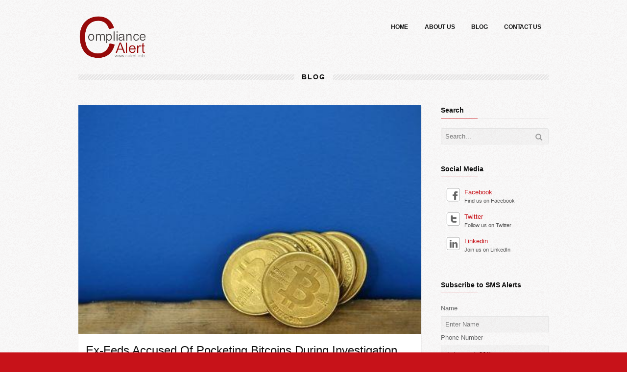

--- FILE ---
content_type: text/html; charset=UTF-8
request_url: https://calert.info/details.php?id=75
body_size: 38441
content:
<!DOCTYPE html>
<!--[if IE 7 ]><html lang="en" class="no-js ie7"><![endif]-->
<!--[if IE 8 ]><html lang="en" class="no-js ie8"><![endif]-->
<!--[if (gte IE 9)|!(IE)]><!--><html lang="en" class="no-js"><!--<![endif]-->
    <head>

        <!-- /* Title */ -->
        <title>Ex-Feds Accused Of Pocketing Bitcoins During Investigation</title>

        <!-- /* Meta Tags */ -->
        <meta charset="utf-8">
        <meta name="description" content="">
        <meta name="author" content="">
        <meta name="viewport" content="width=device-width, initial-scale=1, maximum-scale=1">

        <!-- /* Favicons */ -->
        <link rel="shortcut icon" href="favicon.png">

        <!-- /* Stylesheets */ -->
        <link rel="stylesheet" href="css/style.css">
        <link rel="stylesheet" href="css/responsive.css">
        <link rel="stylesheet" id="theme" href="css/theme1.css">
        <link rel="stylesheet" href="css/prettyPhoto.css">
        <link rel="stylesheet" href="http://fonts.googleapis.com/css?family=Open+Sans:400italic,400,300,600,700,800|PT+Serif:400,700,400italic">

        <!-- HTML5 Shiv, support for HTML5 elements in IE6-8  -->
        <script src="js/modernizr.custom.js"></script>
    </head>

    <body>
        <div id="page-wrap" class="wide">

            <!-- HEADER -->
<header id="header">
    <div class="container clearfix">

        <!-- LOGO -->
        <div id="logo">
            <a href="index.php" title="Newa :"><img src="images/logo.png" alt="Newa :" /></a>
        </div>
        <!-- / LOGO -->
        <!-- NAVIGATION -->
        <nav id="navigation" class="ddsmoothmenu">
            <ul id="main-menu">
                <li><a href="index.php" ><span>Home</span></a></li>
                <li><a href="about.php" ><span>About Us</span></a></li>
                <li><a href="blog.php" ><span>Blog</span></a></li>
                <li><a href="contact.php" ><span>Contact Us</span></a></li>
            </ul>
        </nav>
        <!-- / NAVIGATION -->

    </div>
</header>
<!-- / HEADER -->
            <!-- CONTENT -->
            <section id="content" class="right-sidebar clearfix">

                <div class="container">
                    <h3 class="section-title"><span>Blog</span></h3>
                </div>

                <div class="container">

                    <!-- MAIN CONTENT -->
                    <section id="main-content">
                        
                        <!-- BLOG POST -->
                        <article class="blog-post clearfix">

                            <div class="post-feature">
                                <img src="images/39830Bitcoin.jpg" alt="">                            </div>
                            <div class="post-content">

                                <h3 class="post-title">Ex-Feds Accused Of Pocketing Bitcoins During Investigation</h3>
                                <p><p style="box-sizing: border-box; margin: 0px 0px 1.5625rem; padding: 0px; font-family: Lato, 'Helvetica Neue', Helvetica, Helvetica, Arial, sans-serif; font-size: 1.125em; line-height: 1.75em; text-rendering: optimizelegibility; color: #3d3d3d; letter-spacing: 0.0799999982118607px; word-spacing: 0.400000005960465px; background-color: rgba(241, 243, 242, 0.4);">Two former federal agents accused of stealing bitcoins have been charged with wire fraud, money laundering and related offenses, the U.S. Justice Department said in a&nbsp;<a style="box-sizing: border-box; color: #168dd9; text-decoration: none; line-height: inherit; background: transparent;" href="http://www.justice.gov/opa/pr/former-federal-agents-charged-bitcoin-money-laundering-and-wire-fraud">statement</a>.</p>
<p style="box-sizing: border-box; margin: 0px 0px 1.5625rem; padding: 0px; font-family: Lato, 'Helvetica Neue', Helvetica, Helvetica, Arial, sans-serif; font-size: 1.125em; line-height: 1.75em; text-rendering: optimizelegibility; color: #3d3d3d; letter-spacing: 0.0799999982118607px; word-spacing: 0.400000005960465px; background-color: rgba(241, 243, 242, 0.4);">Carl Force, a former special agent with the Drug Enforcement Administration, and Shaun Bridges, a former Secret Service special agent, were both part of a Baltimore task force investigating&nbsp;<a style="box-sizing: border-box; color: #168dd9; text-decoration: none; line-height: inherit; background: transparent;" href="http://www.npr.org/tags/267133973/silk-road">Silk Road</a>, the online marketplace often labeled the eBay of the drug trade. Force was given the task of establishing communications with&nbsp;<a style="box-sizing: border-box; color: #168dd9; text-decoration: none; line-height: inherit; background: transparent;" href="http://www.npr.org/tags/228873213/ross-ulbricht">Ross Ulbricht</a>, aka "Dread Pirate Roberts," the San Francisco man who has been linked to Silk Road. Ulbricht was convicted last month of seven drug and conspiracy charges and is due to be sentenced May 15.</p>
<p style="box-sizing: border-box; margin: 0px 0px 1.5625rem; padding: 0px; font-family: Lato, 'Helvetica Neue', Helvetica, Helvetica, Arial, sans-serif; font-size: 1.125em; line-height: 1.75em; text-rendering: optimizelegibility; color: #3d3d3d; letter-spacing: 0.0799999982118607px; word-spacing: 0.400000005960465px; background-color: rgba(241, 243, 242, 0.4);">The Justice Department statement says Force, as part of his undercover operations, communicated online with Ulbricht. The&nbsp;<a style="box-sizing: border-box; color: #168dd9; text-decoration: none; line-height: inherit; background: transparent;" href="http://www.justice.gov/sites/default/files/opa/press-releases/attachments/2015/03/30/criminal_complaint_force.pdf">complaint</a>, which was unsealed Monday in San Francisco, then alleges that Force, without authority, created several online personas "and engaged in complex Bitcoin transactions to steal from the government and the targets of the investigation." He has been charged with wire fraud, theft of government property, money laundering and conflict of interest.</p>
<p style="box-sizing: border-box; margin: 0px 0px 1.5625rem; padding: 0px; font-family: Lato, 'Helvetica Neue', Helvetica, Helvetica, Arial, sans-serif; font-size: 1.125em; line-height: 1.75em; text-rendering: optimizelegibility; color: #3d3d3d; letter-spacing: 0.0799999982118607px; word-spacing: 0.400000005960465px; background-color: rgba(241, 243, 242, 0.4);">Bridges, meanwhile, is accused of diverting more than $800,000 in bitcoins to his personal account. He is charged with wire fraud and money laundering.</p>
<p style="box-sizing: border-box; margin: 0px 0px 1.5625rem; padding: 0px; font-family: Lato, 'Helvetica Neue', Helvetica, Helvetica, Arial, sans-serif; font-size: 1.125em; line-height: 1.75em; text-rendering: optimizelegibility; color: #3d3d3d; letter-spacing: 0.0799999982118607px; word-spacing: 0.400000005960465px; background-color: rgba(241, 243, 242, 0.4);">"The complaint alleges that Bridges placed the assets into an account at Mt. Gox, the now-defunct digital currency exchange in Japan," the statement said. "He then allegedly wired funds into one of his personal investment accounts in the United States mere days before he sought a $2.1 million seizure warrant for Mt. Gox's accounts."</p>
<p style="box-sizing: border-box; margin: 0px 0px 1.5625rem; padding: 0px; font-family: Lato, 'Helvetica Neue', Helvetica, Helvetica, Arial, sans-serif; font-size: 1.125em; line-height: 1.75em; text-rendering: optimizelegibility; color: #3d3d3d; letter-spacing: 0.0799999982118607px; word-spacing: 0.400000005960465px; background-color: rgba(241, 243, 242, 0.4);">Force was arrested Friday in Baltimore; Bridges self-surrendered Monday. Both men are due in court today: Bridges in California and Force in Maryland.</p></p>
                                                                <p><a class="goto" href="docs/19">Download File</a></p>
                                                            </div>

                        </article>
                        <!-- / BLOG POST -->
                    </section>
                    <!-- / MAIN CONTENT -->
                    <!-- SIDEBAR -->
<aside id="sidebar">

    <!-- SEARCH FORM WIDGET -->
    <section class="widget search-form-widget">
        <h3 class="widget-title">Search</h3>
        <form id="search-form" action="blog.php" method="get">
            <input id="search" class="search-input" type="text" placeholder="Search..." name="search" />
            <input class="search-submit" type="submit" value="Search"  />
        </form>
    </section>
    <!-- / SEARCH FORM WIDGET -->
        <!-- CATEGORIES WIDGET -->
<section class="widget clearfix">
    <h3 class="widget-title">Social Media</h3>
    <ul class="tr-sm">
          
        <li>
            <a href="https://www.facebook.com/pages/Compliance-Alert/187769394577566" class="sm-title" target="_blank"><span class="sm-icon sm-fb"></span>Facebook</a>
            <span class="sm-text">Find us on Facebook</span>
        </li>
        <li>
            <a href="https://twitter.com/complalert" class="sm-title" target="_blank"><span class="sm-icon sm-tw"></span>Twitter</a>
            <span class="sm-text">Follow us on Twitter</span>
        </li>
        <li>
            <a href="https://www.linkedin.com/groups?gid=1897268&trk=myg_ugrp_ovr" class="sm-title" target="_blank"><span class="sm-icon sm-in"></span>Linkedin</a>
            <span class="sm-text">Join us on LinkedIn</span>
        </li>
    </ul>
</section>

<section class="widget clearfix">
    <h3 class="widget-title">Subscribe to SMS Alerts</h3>
	<div id="SubscribeToSMS">
	<div class="form-group">
	           
    <label for="exampleInputEmail1">Name</label>
    <input type="name" class="form-control name" id="exampleInputEmail1" placeholder="Enter Name">
  </div>
  <div class="form-group">
    <label for="exampleInputEmail1">Phone Number</label>
	<select class="form-control code" onchange="addSMSCountryCode();" id="smsInput"> 			
                <option value="+961">Lebanon (+961)</option>
                			
                <option value="+7">Russia (+7)</option>
                			
                <option value="+380">Ukraine (+380)</option>
                			
                <option value="+375">Belarus (+375)</option>
                			
                <option value="+77">Kazakhstan (+77)</option>
                			
                <option value="+994">Azerbaijan (+994)</option>
                			
                <option value="+374">Armenia (+374)</option>
                			
                <option value="+995">Georgia (+995)</option>
                			
                <option value="+1">USA (+1)</option>
                			
                <option value="+49">Germany (+49)</option>
                			
                <option value="+996">Kyrgyzstan (+996)</option>
                			
                <option value="+371">Latvia (+371)</option>
                			
                <option value="+370">Lithuania (+370)</option>
                			
                <option value="+372">Estonia (+372)</option>
                			
                <option value="+373">Moldova (+373)</option>
                			
                <option value="+992">Tajikistan (+992)</option>
                			
                <option value="+993">Turkmenistan (+993)</option>
                			
                <option value="+998">Uzbekistan (+998)</option>
                			
                <option value="+93">Afghanistan (+93)</option>
                			
                <option value="+355">Albania (+355)</option>
                			
                <option value="+21">Algeria (+21)</option>
                			
                <option value="+213">Algeria (+213)</option>
                			
                <option value="+1684">American Samoa (+1684)</option>
                			
                <option value="+376">Andorra (+376)</option>
                			
                <option value="+244">Angola (+244)</option>
                			
                <option value="+1264">Anguilla (+1264)</option>
                			
                <option value="+1268">Antigua and Barbuda (+1268)</option>
                			
                <option value="+54">Argentina (+54)</option>
                			
                <option value="+297">Aruba (+297)</option>
                			
                <option value="+61">Australia (+61)</option>
                			
                <option value="+672">Australia (+672)</option>
                			
                <option value="+43">Austria (+43)</option>
                			
                <option value="+1242">Bahamas (+1242)</option>
                			
                <option value="+973">Bahrain (+973)</option>
                			
                <option value="+880">Bangladesh (+880)</option>
                			
                <option value="+1246">Barbados (+1246)</option>
                			
                <option value="+32">Belgium (+32)</option>
                			
                <option value="+501">Belize (+501)</option>
                			
                <option value="+229">Benin (+229)</option>
                			
                <option value="+1441">Bermuda (+1441)</option>
                			
                <option value="+975">Bhutan (+975)</option>
                			
                <option value="+591">Bolivia (+591)</option>
                			
                <option value="+1721">Bonaire, Sint Eustatius and Saba (+1721)</option>
                			
                <option value="+387">Bosnia and Herzegovina (+387)</option>
                			
                <option value="+267">Botswana (+267)</option>
                			
                <option value="+55">Brazil (+55)</option>
                			
                <option value="+1284">British Virgin Islands (+1284)</option>
                			
                <option value="+673">Brunei Darussalam (+673)</option>
                			
                <option value="+359">Bulgaria (+359)</option>
                			
                <option value="+226">Burkina Faso (+226)</option>
                			
                <option value="+257">Burundi (+257)</option>
                			
                <option value="+225">C&#244;te d`Ivoire (+225)</option>
                			
                <option value="+855">Cambodia (+855)</option>
                			
                <option value="+237">Cameroon (+237)</option>
                			
                <option value="+1">Canada (+1)</option>
                			
                <option value="+238">Cape Verde (+238)</option>
                			
                <option value="+1345">Cayman Islands (+1345)</option>
                			
                <option value="+236">Central African Republic (+236)</option>
                			
                <option value="+235">Chad (+235)</option>
                			
                <option value="+56">Chile (+56)</option>
                			
                <option value="+86">China (+86)</option>
                			
                <option value="+57">Colombia (+57)</option>
                			
                <option value="+269">Comoros (+269)</option>
                			
                <option value="+242">Congo (+242)</option>
                			
                <option value="+243">Congo, Democratic Republic (+243)</option>
                			
                <option value="+682">Cook Islands (+682)</option>
                			
                <option value="+506">Costa Rica (+506)</option>
                			
                <option value="+385">Croatia (+385)</option>
                			
                <option value="+53">Cuba (+53)</option>
                			
                <option value="+5999">Cura&#231;ao (+5999)</option>
                			
                <option value="+357">Cyprus (+357)</option>
                			
                <option value="+420">Czech Republic (+420)</option>
                			
                <option value="+45">Denmark (+45)</option>
                			
                <option value="+253">Djibouti (+253)</option>
                			
                <option value="+1767">Dominica (+1767)</option>
                			
                <option value="+1809">Dominican Republic (+1809)</option>
                			
                <option value="+1849">Dominican Republic (+1849)</option>
                			
                <option value="+670">East Timor (+670)</option>
                			
                <option value="+593">Ecuador (+593)</option>
                			
                <option value="+20">Egypt (+20)</option>
                			
                <option value="+503">El Salvador (+503)</option>
                			
                <option value="+240">Equatorial Guinea (+240)</option>
                			
                <option value="+291">Eritrea (+291)</option>
                			
                <option value="+251">Ethiopia (+251)</option>
                			
                <option value="+500">Falkland Islands (+500)</option>
                			
                <option value="+298">Faroe Islands (+298)</option>
                			
                <option value="+679">Fiji (+679)</option>
                			
                <option value="+358">Finland (+358)</option>
                			
                <option value="+33">France (+33)</option>
                			
                <option value="+594">French Guiana (+594)</option>
                			
                <option value="+689">French Polynesia (+689)</option>
                			
                <option value="+241">Gabon (+241)</option>
                			
                <option value="+220">Gambia (+220)</option>
                			
                <option value="+233">Ghana (+233)</option>
                			
                <option value="+350">Gibraltar (+350)</option>
                			
                <option value="+30">Greece (+30)</option>
                			
                <option value="+299">Greenland (+299)</option>
                			
                <option value="+1473">Grenada (+1473)</option>
                			
                <option value="+590">Guadeloupe (+590)</option>
                			
                <option value="+1671">Guam (+1671)</option>
                			
                <option value="+502">Guatemala (+502)</option>
                			
                <option value="+224">Guinea (+224)</option>
                			
                <option value="+245">Guinea-Bissau (+245)</option>
                			
                <option value="+592">Guyana (+592)</option>
                			
                <option value="+509">Haiti (+509)</option>
                			
                <option value="+504">Honduras (+504)</option>
                			
                <option value="+852">Hong Kong (+852)</option>
                			
                <option value="+36">Hungary (+36)</option>
                			
                <option value="+354">Iceland (+354)</option>
                			
                <option value="+403">Iceland (+403)</option>
                			
                <option value="+404">Iceland (+404)</option>
                			
                <option value="+91">India (+91)</option>
                			
                <option value="+62">Indonesia (+62)</option>
                			
                <option value="+98">Iran (+98)</option>
                			
                <option value="+964">Iraq (+964)</option>
                			
                <option value="+353">Ireland (+353)</option>
                			
                <option value="+44">Isle of Man (+44)</option>
                			
                <option value="+39">Italy (+39)</option>
                			
                <option value="+1876">Jamaica (+1876)</option>
                			
                <option value="+81">Japan (+81)</option>
                			
                <option value="+962">Jordan (+962)</option>
                			
                <option value="+254">Kenya (+254)</option>
                			
                <option value="+686">Kiribati (+686)</option>
                			
                <option value="+965">Kuwait (+965)</option>
                			
                <option value="+856">Laos (+856)</option>
                			
                <option value="+266">Lesotho (+266)</option>
                			
                <option value="+231">Liberia (+231)</option>
                			
                <option value="+218">Libya (+218)</option>
                			
                <option value="+423">Liechtenstein (+423)</option>
                			
                <option value="+352">Luxembourg (+352)</option>
                			
                <option value="+853">Macau (+853)</option>
                			
                <option value="+389">Macedonia (+389)</option>
                			
                <option value="+261">Madagascar (+261)</option>
                			
                <option value="+265">Malawi (+265)</option>
                			
                <option value="+60">Malaysia (+60)</option>
                			
                <option value="+960">Maldives (+960)</option>
                			
                <option value="+223">Mali (+223)</option>
                			
                <option value="+356">Malta (+356)</option>
                			
                <option value="+692">Marshall Islands (+692)</option>
                			
                <option value="+596">Martinique (+596)</option>
                			
                <option value="+222">Mauritania (+222)</option>
                			
                <option value="+230">Mauritius (+230)</option>
                			
                <option value="+52">Mexico (+52)</option>
                			
                <option value="+691">Micronesia (+691)</option>
                			
                <option value="+377">Monaco (+377)</option>
                			
                <option value="+976">Mongolia (+976)</option>
                			
                <option value="+382">Montenegro (+382)</option>
                			
                <option value="+1664">Montserrat (+1664)</option>
                			
                <option value="+212">Morocco (+212)</option>
                			
                <option value="+258">Mozambique (+258)</option>
                			
                <option value="+95">Myanmar (+95)</option>
                			
                <option value="+264">Namibia (+264)</option>
                			
                <option value="+674">Nauru (+674)</option>
                			
                <option value="+977">Nepal (+977)</option>
                			
                <option value="+31">Netherlands (+31)</option>
                			
                <option value="+687">New Caledonia (+687)</option>
                			
                <option value="+64">New Zealand (+64)</option>
                			
                <option value="+505">Nicaragua (+505)</option>
                			
                <option value="+227">Niger (+227)</option>
                			
                <option value="+234">Nigeria (+234)</option>
                			
                <option value="+683">Niue (+683)</option>
                			
                <option value="+6723">Norfolk Island (+6723)</option>
                			
                <option value="+850">North Korea (+850)</option>
                			
                <option value="+1670">Northern Mariana Islands (+1670)</option>
                			
                <option value="+47">Norway (+47)</option>
                			
                <option value="+968">Oman (+968)</option>
                			
                <option value="+92">Pakistan (+92)</option>
                			
                <option value="+680">Palau (+680)</option>
                			
                <option value="+970">Palestine (+970)</option>
                			
                <option value="+507">Panama (+507)</option>
                			
                <option value="+675">Papua New Guinea (+675)</option>
                			
                <option value="+595">Paraguay (+595)</option>
                			
                <option value="+51">Peru (+51)</option>
                			
                <option value="+63">Philippines (+63)</option>
                			
                <option value="+64">Pitcairn Islands (+64)</option>
                			
                <option value="+48">Poland (+48)</option>
                			
                <option value="+351">Portugal (+351)</option>
                			
                <option value="+1787">Puerto Rico (+1787)</option>
                			
                <option value="+1939">Puerto Rico (+1939)</option>
                			
                <option value="+974">Qatar (+974)</option>
                			
                <option value="+262">R&#233;union (+262)</option>
                			
                <option value="+40">Romania (+40)</option>
                			
                <option value="+250">Rwanda (+250)</option>
                			
                <option value="+239">Sao Tome and Principe (+239)</option>
                			
                <option value="+247">Saint Helena (+247)</option>
                			
                <option value="+290">Saint Helena (+290)</option>
                			
                <option value="+1869">Saint Kitts and Nevis (+1869)</option>
                			
                <option value="+1758">Saint Lucia (+1758)</option>
                			
                <option value="+508">Saint Pierre and Miquelon (+508)</option>
                			
                <option value="+1784">Saint Vincent and the Grenadines (+1784)</option>
                			
                <option value="+685">Samoa (+685)</option>
                			
                <option value="+378">San Marino (+378)</option>
                			
                <option value="+966">Saudi Arabia (+966)</option>
                			
                <option value="+221">Senegal (+221)</option>
                			
                <option value="+381">Serbia (+381)</option>
                			
                <option value="+248">Seychelles (+248)</option>
                			
                <option value="+232">Sierra Leone (+232)</option>
                			
                <option value="+65">Singapore (+65)</option>
                			
                <option value="+599">Sint Maarten (+599)</option>
                			
                <option value="+421">Slovakia (+421)</option>
                			
                <option value="+386">Slovenia (+386)</option>
                			
                <option value="+677">Solomon Islands (+677)</option>
                			
                <option value="+252">Somalia (+252)</option>
                			
                <option value="+27">South Africa (+27)</option>
                			
                <option value="+82">South Korea (+82)</option>
                			
                <option value="+211">South Sudan (+211)</option>
                			
                <option value="+34">Spain (+34)</option>
                			
                <option value="+94">Sri Lanka (+94)</option>
                			
                <option value="+249">Sudan (+249)</option>
                			
                <option value="TG">Suriname (TG)</option>
                			
                <option value="+47">Svalbard and Jan Mayen (+47)</option>
                			
                <option value="+268">Swaziland (+268)</option>
                			
                <option value="+46">Sweden (+46)</option>
                			
                <option value="+41">Switzerland (+41)</option>
                			
                <option value="+963">Syria (+963)</option>
                			
                <option value="+886">Taiwan (+886)</option>
                			
                <option value="+255">Tanzania (+255)</option>
                			
                <option value="+66">Thailand (+66)</option>
                			
                <option value="+228">Togo (+228)</option>
                			
                <option value="+690">Tokelau (+690)</option>
                			
                <option value="+676">Tonga (+676)</option>
                			
                <option value="+1868">Trinidad and Tobago (+1868)</option>
                			
                <option value="+216">Tunisia (+216)</option>
                			
                <option value="+90">Turkey (+90)</option>
                			
                <option value="+1649">Turks and Caicos Islands (+1649)</option>
                			
                <option value="+688">Tuvalu (+688)</option>
                			
                <option value="+1340">US Virgin Islands (+1340)</option>
                			
                <option value="+256">Uganda (+256)</option>
                			
                <option value="+971">United Arab Emirates (+971)</option>
                			
                <option value="+44">United Kingdom (+44)</option>
                			
                <option value="+246">United Kingdom (+246)</option>
                			
                <option value="+598">Uruguay (+598)</option>
                			
                <option value="+678">Vanuatu (+678)</option>
                			
                <option value="+58">Venezuela (+58)</option>
                			
                <option value="+84">Vietnam (+84)</option>
                			
                <option value="+681">Wallis and Futuna (+681)</option>
                			
                <option value="+967">Yemen (+967)</option>
                			
                <option value="+260">Zambia (+260)</option>
                			
                <option value="+263">Zimbabwe (+263)</option>
                		
	</select>
    <input type="Phone" class="form-control phone" id="exampleInputEmail1" placeholder="Phone Number" value="+961">
  </div>
<br>
<input type="button" value="submit" style="float: right;margin-right: 25px;" onclick="SaveNumber();">
</div>
</section>
    <!-- CATEGORIES WIDGET -->
    <section class="widget categories-widget clearfix">
        <h3 class="widget-title">Categories</h3>
        <ul class="list-style-arrow-5">
                                        <li><a href="blog.php?id=10">AML/CTF, Financial Crimes<span>410</span></a></li>

                                <li><a href="blog.php?id=11">Anti-Bribery & Corruption<span>24</span></a></li>

                                <li><a href="blog.php?id=13">Governance-Risk & Compliance<span>79</span></a></li>

                                <li><a href="blog.php?id=18">Awareness-Training <span>52</span></a></li>

                                <li><a href="blog.php?id=12">Country Risk <span>89</span></a></li>

                                <li><a href="blog.php?id=17">FATCA - CRS<span>17</span></a></li>

                                <li><a href="blog.php?id=19">Blockchain-Digital-Currencies<span>43</span></a></li>

                                <li><a href="blog.php?id=15">MEDIA-OPINION<span>137</span></a></li>

                        </ul>
    </section>
    <section class="widget categories-widget clearfix">
        <h3 class="widget-title">Ads</h3>
                            <a href='http://www.wuab.org/' target="_blank"><img src="images/13828WUAB brand.gif" alt="WUAB is the sister organization of the Union of Arab Banks (UAB) "></a>

                        <a href='http://www.al-baraka.com/' target="_blank"><img src="images/3612logo.jpg" alt="AL BARAKA BANK"></a>

                        <a href='http://doha.icbc.com.cn/icbc/%E6%B5%B7%E5%A4%96%E5%88%86%E8%A1%8C/%E5%A4%9A%E5%93%88%E7%BD%91%E7%AB%99/en/default.htm' target="_blank"><img src="images/73616ICBC doha_Logo.gif" alt="ICBC DOHA"></a>

                        <a href='https://www2.deloitte.com/us/en/footerlinks/office-locator/district-of-columbia/washington-dc-12-St.html' target="_blank"><img src="images/5341176167e0b2f575a134d69c00e5a66d5f8.jpg" alt="DELOITTE WASHINGTON"></a>

                        <a href='http://www.arabbank.com.lb/Default.aspx' target="_blank"><img src="images/10415ARAB BANKlogo.gif" alt="ARAB BANK"></a>

                        <a href='http://www.uabonline.org/en' target="_blank"><img src="images/45926uab-logo-v-0.png" alt="UNION OF ARAB BANKS"></a>

                        <a href='https://www.acams.org/aml-certification-instructors/' target="_blank"><img src="images/89982ACAMS.jpg" alt="ACAMS INSTRUCTORS"></a>

                </section>
    <!-- / CATEGORIES WIDGET -->
</aside>
<!-- / SIDEBAR -->
<script>
    function SaveNumber() {
        var name = $(".name").val();
		var code = $(".code").val();
        var number = $(".phone").val();
		//var fnumber = code+number;
        $.ajax({
            type: "POST",
            url: 'ajax.php',
            data: "SaveNumber=1&name=" + name +"&number="+number,
            success: function (msg) {
				$("#SubscribeToSMS").html('We Will Contact You Soon');
            }
        });
    }
	
	function addSMSCountryCode(){
		var countryCode = $("#smsInput").val();
		$(".phone").val(countryCode);
	}
</script>
                </div>

            </section>
            <!-- / CONTENT -->

            ﻿<!-- FOOTER -->
<footer id="footer">
    <div class="container clearfix">

        <!-- TEXT WIDGET -->
        <div class="one-third">
            <section class="widget text-widget clearfix">
                <h3 class="widget-title">About Us</h3>
                <p>At Compliance Alert we combine Governance, Risk, and Compliance expertise to deliver critical information to leading decision makers in the financial and risk, legal, tax and accounting, intellectual property and media markets, powered by the world’s most trusted news organization.
                </p><a href="about.php" class="goto">Read more</a>
            </section>
        </div>
        <!-- / TEXT WIDGET -->
        <!-- TWITTER WIDGET -->
        <div class="one-third">
            <section class="widget twitter-widget clearfix">
                <h3 class="widget-title">Latest Articles</h3>
                    <ul>
                                            <li>- <a href="details.php?id=1740">Test</a></li>
                                            <li>- <a href="details.php?id=1738">Rating Outlook Lebanon Compared</a></li>
                                            <li>- <a href="details.php?id=1737">OpRisk Management and Mitigation - from Assessment to Implementation</a></li>
                                            <li>- <a href="details.php?id=1736">Advanced Operational Risk Management</a></li>
                                            <li>- <a href="details.php?id=1735">Data protection: Qatar's New Protection of Personal Data Privacy Law</a></li>
                                        </ul>
                </section>
            </div>
            <!-- / TWITTER WIDGET -->

            <!-- CONTACT INFO WIDGET -->
            <div class="one-third last">
                <section class="widget contact-info-widget clearfix">
                    <h3 class="widget-title">Contact Info</h3>
                    <p class="contact-icon-address">
                        <span></span>
                        RACHIDIN STREET, RAS B 131 <br>
						HASBINI BLDG, <br>
						BEIRUT - LEBANON<br>
						PO Box 23245<br>
                    </p>
                    <p class="contact-icon-phone">
                        <span></span>
                        +961 1 787049
                    </p>
                    <p class="contact-icon-fax">
                        <span></span>
                        +961 1 787049
                    </p>
                    <p class="contact-icon-mail">
                        <span></span>
                        <a href="mailto:info@calert.org">info@calert.org</a>
                    </p>
                </section>
            </div>
            <!-- / CONTACT INFO WIDGET -->

            <div class="clear"></div>

        </div>
    </footer>
    <!-- / FOOTER -->

    <!-- FOOTER BOTTOM -->
    <footer id="footer-bottom" class="clearfix">
        <div class="container">

            <!-- COPYRIGHT -->
            <p class="copyright">&copy; 2015 Developed by: <a href="http://calura.com">Calura</a> & Hosted by <a href="http://lebsol.com">LebanonSolutions</a></p>
            <!-- / COPYRIGHT -->

            <!-- FOOTER NAVIGATION -->
            <nav class="footer-menu">
                <ul>
                    <li><a href="terms-and-condition.php">Terms and Conditions</a></li>
                </ul>
            </nav>
            <!-- / FOOTER NAVIGATION -->

            <!-- FOOTER SOCIAL -->
            <ul class="social">
				<li><a href="https://www.facebook.com/pages/Compliance-Alert/187769394577566" class="facebook" title="Facebook" target="_blank">Facebook</a></li>
				<li><a href="https://twitter.com/complalert" class="twitter" title="Twitter" target="_blank">Twitter</a></li>
				<li><a href="https://www.linkedin.com/groups?gid=1897268&trk=myg_ugrp_ovr" class="linkedin" title="Linkedin" target="_blank">Linkedin</a></li>
            </ul>
            <!-- / FOOTER SOCIAL -->

        </div>
    </footer>
    <!-- / FOOTER BOTTOM -->
                <!-- SCROLL TO TOP -->
            <div id="scroll-top">
                <a href="#top">Back to top</a>
            </div>
            <!-- / SCROLL TO TOP -->

        </div>
        <script src="//code.jquery.com/jquery-1.7.1.min.js"></script>
        <!--[if lt IE 9]> <script src="js/selectivizr-min.js"></script> <![endif]-->
        <script src="js/jquery.easing.1.3.js"></script>
        <script src="js/jquery.tools.min.js"></script>
        <script src="js/jquery.ddsmoothmenu.js"></script>
        <script src="js/tinynav.min.js"></script>
        <script src="js/slides.min.jquery.js"></script>
        <script src="js/jquery.flexslider.min.js"></script>
        <script src="js/jquery.prettyPhoto.js"></script>
        <script src="js/jquery.fitvids.js"></script>
        <script src="http://maps.google.com/maps/api/js?sensor=false"></script>
        <script src="js/jquery.gmap.min.js"></script>
        <script src="js/custom.js"></script>
		<script type="text/javascript" src="//s7.addthis.com/js/300/addthis_widget.js#pubid=ra-5509dfd43aa44dd5" async="async"></script>

	</body>
</html>

--- FILE ---
content_type: text/css
request_url: https://calert.info/css/style.css
body_size: 97484
content:
/*------------------------------------------------
Theme Name: Newa: Responsive HTML Template
Theme URI: http://template.mycolorpencils.com/newa/
Description: Newa is a clean, creative and responsive HTML site template with tons of features offering the best way to bring your business and portfolio online!
Version: 1.0
Author: mycolorpencils
Author URI: http://mycolorpencils.com
------------------------------------------------*/

/*------------------------------------------------

CSS STRUCTURE:

1. IMPORT SECTION

2. GENERAL TYPOGRAPHY
	2.1 Global Reset & Clearfix
	2.2 @Font Face
		- Sosa Icon Font
	2.3 General Styles
		- Links
		- Floating & Alignment
		- Clear Floats
	2.4 Columns Styles
	2.5 Dividers
	2.6 Basic Lists
	2.7 Headings
	2.8 Images Styles
		- Image with Caption
		- Image with Frame
	2.9 Video Styles
	2.10 Forms Styles
	2.11 Tables Styles
	2.12 Pricing Tables
	2.13 Styled Boxes
		- Framed Box
	2.14 Buttons Styles
		- Buttons Color Scheme

3. SITE STRUCTURE
	3.1 Header
		- Logo
	3.2 Navigation
	3.3 Tiny Navigation
	3.4 Intro
		- Page Title
		- Page description
	3.5 FlexSlider
		- Browser Resets
		- FlexSlider Necessary Styles
		- Direction Navigation
		- Control Navigation
		- Slider Caption
	3.6 Content
		- Section General
		- Custom Blocks Section
		- Content Slider Section
			- Content Slider Navigation
			- Content Slides Container
			- Portfolio Section
			- Blog Post Section
		- Call to Action Section
		- Clients Section
		- Services Section
		- Testimonials Section
			- Testimonials Slider
		- Related Works Section
		- Our Team Section
		- 404 Error Page
		- Testimonials
		- Contact Form
	3.7 Sidebars
		- Right Sidebar
		- Left Sidebar
	3.8 Footer
	3.9 Footer Bottom
		- Copyright
		- Footer menu
		
4. PORTFOLIO STYLES
	-General
	4.1 Filter
	4.2 Portfolio Two Columns
	4.3 Portfolio Three Columns
	4.4 Portfolio Four Columns
	4.5 Portfolio Single
	
5. WIDGET STYLES
	- Widget General
	- Sidebar Widget General
	- Footer Widget General
	5.1 Categories / Archives Widget
	5.2 Search Form Widget
	5.3 Text Widget
	5.4 Popular Posts / Recent Posts Widget
	5.5 Recent Comments Widget
	5.6 Video Widget
	5.7 Contact Info Widget
	5.8 Tags Widget
	5.9 Twitter Widget
	5.10 Flickr Widget
	5.11 Social Media Widget
	5.12 Google Map Widget
	
6. BLOG STYLES
	- General
	- Blog Slider
	6.1 Blog Single Post
	6.2 Post Navigation
	6.3 Pagination
	6.4 Comments List
	6.5 Comments Form
	
7. EXTENDED TYPOGRAPHY & SHORTCODES
	7.1 Blockquote / Pullquote
	7.2 Dropcap
	7.3 Text Highlights
	7.4 Code & Pre
	7.5 List Styles
	7.6 Icon Boxes
	7.7 Tabs & Toggles & Accordion
		- Tabs
			- Horizontal Tabs
			- Vertical Tabs
		- Toggles
		- Accordions
		
8. ANIMATED SCROLL TO TOP

------------------------------------------------*/

/*====================================================================*/
/* 1. IMPORT SECTION */
/*====================================================================*/
@import url("wide.css");

/*====================================================================*/
/* 2. GENERAL TYPOGRAPHY */
/*====================================================================*/
/*----------------------------------------------*/
/* 2.1 Global Reset & Clearfix (http://meyerweb.com/eric/tools/css/reset/) */
/*----------------------------------------------*/
html, body, div, span, applet, object, iframe, h1, h2, h3, h4, h5, h6, p, blockquote, pre, a, abbr, acronym, address, big, cite, code, del, dfn, em, img, ins, kbd, q, s, samp, small, strike, strong, sub, sup, tt, var, b, u, i, center,
dl, dt, dd, ol, ul, li, fieldset, form, label, legend, table, caption, tbody, tfoot, thead, tr, th, td, article, aside, canvas, details, embed, figure, figcaption, footer, header, hgroup, menu, nav, output, ruby, section, summary, time, mark, audio, video {
	border: 0;
	margin: 0;
	padding: 0;
	font-size: 100%;
	font: inherit;
	vertical-align: baseline;
}

/* HTML5 display-role reset for older browsers */
article, aside, details, figcaption, figure, footer, header, hgroup, menu, nav, section { display: block; }

body { line-height: 1; }

ol, ul {list-style: none; }

blockquote, q {quotes: none; }

blockquote:before, blockquote:after,
q:before, q:after {
	content: '';
	content: none;
}

table {
	border-collapse: collapse;
	border-spacing: 0;
}

/* Clearfix */
.clearfix { display: block; }

.clearfix:before,
.clearfix:after {
	content: ".";
	display: block;
	overflow: hidden;
	height: 0;
}

.clearfix:after { clear: both; }

.clearfix { zoom: 1; /* IE < 8 */ }
	
/*----------------------------------------------*/
/* 2.2 @Font Face */
/*----------------------------------------------*/
/* Sosa Icon Font
---------------------------------------------------------- */
@font-face {
    font-family: 'sosa';
    src: url('fonts/sosa-icon-font/sosa.eot');
    src: url('fonts/sosa-icon-font/sosa.eot?#iefix') format('embedded-opentype'),
         url('fonts/sosa-icon-font/sosa.woff') format('woff'),
         url('fonts/sosa-icon-font/sosa.ttf') format('truetype'),
         url('fonts/sosa-icon-font/sosa.svg#sosa') format('svg');
    font-weight: normal;
    font-style: normal;
}

/*----------------------------------------------*/
/* 2.3 General Styles */
/*----------------------------------------------*/
html { -webkit-text-size-adjust: none; }

body {
	background-image: url('../images/patterns/pattern20.png');
	background-position: 0 0;
	background-repeat: repeat;
	background-color: #c71219;
	font: 13px/22px "Open Sans", "Arial", "Helvetica", sans-serif;
	font-weight: 400;
	color: #626364;
	-webkit-font-smoothing: antialiased;
	-webkit-text-size-adjust: 100%;
}
	
ins { 
	background-color: #ff9; 
	color: #000; 
	text-decoration: none;
}

mark { 
	background-color: #ff9; 
	font-style: italic; 
	font-weight: bold;
	color: #000; 
}

del { text-decoration: line-through; }

abbr[title], dfn[title] { border-bottom: 1px dotted; cursor:help; }

small { font-size: 11px; }

input, select { vertical-align: middle; }

strong, th, thead td { font-weight: 600; }
	
cite, em { font-style: italic; }
	
code, pre {
	display: block;
	font-family: "Courier New",Courier,monospace;
	white-space: pre;
}
	
hr { 
	display: block; 
	border: 0; 
	border-top: 1px solid #e5e5e5; 
	margin: 10px 0; 
	padding: 0;
	height: 1px; 
}

a { 
	background: none; 
	color: #c71219; 
	text-decoration: none; 
	outline: none; 
	cursor: pointer;
}

a:hover { color: #101010; }

a img { 
    border: none; 
    vertical-align: bottom;
}
	
img {
	display: inline-block;
	border: 0;
	width: auto\9;/* IE8 Fix */
	height: auto;
	max-width: 100%;
	-ms-interpolation-mode: bicubic;
}
	
input[type="text"], input[type="email"], input[type="url"], input[type="tel"], input[type="search"], input[type="password"], textarea {
	border-radius: 3px;
	-webkit-transition: all 0.2s ease-out;
	-moz-transition: all 0.2s ease-out;
	-o-transition: all 0.2s ease-out;
	-ms-transition: all 0.2s ease-out;
	transition: all 0.2s ease-out;
}

p, ul, ol, dl, table, fieldset, blockquote, pre, code { margin-bottom: 20px; }
	
::selection {
	background: #c71219;
	color: #fff;
	text-shadow: none;
}

::-moz-selection {
	background: #c71219;
	color: #fff;
	text-shadow: none;
}

/* Links
---------------------------------------------------------- */
a.link {
	border-bottom: 1px dotted #e5e5e5;
	padding: 4px 0 2px;
	font-size: 13px;
	font-weight: 600;
	color: #101010;
}
	
a.link:hover {
	color: #c71219;
	border-color: #c71219;
}
		
span a.link { margin-left: 10px; }

a.goto {
	background: transparent url('../images/goto_arrow.png') no-repeat scroll 100% 50%;
	padding: 3px 25px 4px 0;
	font-weight: 700;
        float: right;
	color: #c71219;
	-webkit-transition: padding 0.1s ease-out;
	-moz-transition: padding 0.1s ease-out;
	-o-transition: padding 0.1s ease-out;
	-ms-transition: padding 0.1s ease-out;
	transition: padding 0.1s ease-out;
	-webkit-transition-delay: 0s;
	-moz-transition-delay: 0s;
	-o-transition-delay: 0s;
	-ms-transition-delay: 0s;
	transition-delay: 0s;
}

a.goto:hover { padding-right: 28px; }

.required { color: #c71219; }

/* Floating & Alignment
---------------------------------------------------------- */
.float-left, .align-left { float: left; }

.float-right, .align-right { float: right; }
	
.align-center {
	margin-left: auto;
	margin-right: auto;
}

.text-align-left {text-align: left; }
	
.text-align-right {text-align: right; }
	
.text-align-center {text-align: center; }
	
.hidden { display: none; }

/* Clear Floats
---------------------------------------------------------- */
.clear {
	clear: both;
	display: block;
	overflow: hidden;
	width: 100%;
	height: 0;
	line-height: 0;
	font-size: 0;
}
	
/*----------------------------------------------*/
/* 2.4 Columns Styles */
/*----------------------------------------------*/
.one-half, .one-third, .two-third, .one-fourth, .three-fourth, .one-fifth, .two-fifth, .three-fifth, .four-fifth {
	position: relative;
	float: left;
	margin-right: 4%;
}

.one-half { width: 48%; }
.one-third { width: 30.6667%; }
.two-third  { width: 65.3332%; }
.one-fourth { width: 22%; }
.three-fourth { width: 74%; }
.one-fifth { width: 16.8%; }
.two-fifth { width: 37.6%; }
.three-fifth { width: 58.4%; }
.four-fifth { width: 79.2%; }
	
.last {
	clear: right;
	margin-right: 0 !important;
}
	
/*----------------------------------------------*/
/* 2.5 Dividers */
/*----------------------------------------------*/
.divider {
	clear: both;
	display: block;
	position: relative;
	border-bottom: 1px dotted #e5e5e5;
	margin-bottom: 35px;
	padding-top: 15px;
	height: 1px;
}
	
.divider-empty {
	clear: both;
	display: block;
	position: relative;
	padding-top: 20px;
}
	
.divider a.top {
	background: #f7f7f7 url('../images/arrow_top.png') no-repeat scroll right top;
	position: absolute;
	top: 12px;
	right: 0;
	padding: 0 8px;
	font-size: 9px;
	line-height: 10px;
	letter-spacing: 1px;
	text-transform: uppercase;
	color: #777;
}
	
.divider a.top:hover { color: #c71219; }

/*----------------------------------------------*/
/* 2.6 Basic Lists */
/*----------------------------------------------*/
ul {
	list-style-type: disc;
	margin-left: 1.5em;
}
	
ul li { margin-left: .85em; }
	
ul ul { list-style-type: square; }
	
ul ul ul { list-style-type: circle; }
	
ol {
	list-style-position: outside;
	list-style-type: decimal;
	margin-left: 2.35em;
}
	
dt {
	margin-top: .8em;
	margin-bottom: .4em;
	font-weight: bold;
}
	
ol ol, ul ol { margin-left: 2.5em; }
	
ul ol, ol ul, ol ol, ul ul { margin-bottom: 0; }

/*----------------------------------------------*/
/* 2.7 Headings */
/*----------------------------------------------*/
h1, h2, h3, h4, h5, h6 {
	margin-bottom: 12px;
	font-weight: 400;
	line-height: 1.5em;
	color: #101010;
}

h3, h4, h5, h6 { font-weight: 600; }
	
h1 { font-size: 24px; }
	
h2 { font-size: 18px; }
	
h3 {
	font-size: 16px;
	margin-bottom: 10px;
}
	
h4 {
	font-size: 14px;
	margin-bottom: 8px;
}
	
h5 {
	font-size: 12px;
	margin-bottom: 6px;
}
	
h6 {
	font-size: 11px;
	margin-bottom: 4px;
}
	
/*----------------------------------------------*/
/* 2.8 Images Styles */
/*----------------------------------------------*/
.preloading {
	background: #fff url("../images/loading.gif") no-repeat 50% 50%;
	display: block;
}
	
img.align-left, .wp-caption.align-left { margin: 6px 20px 6px 0; }
	
img.align-right, .wp-caption.align-right { margin: 6px 0 6px 20px; }
	
img.align-center, .wp-caption.align-center {
	display: block; 
	margin: 8px auto 20px;
	text-align: center;
}
	
/* Image with Caption
---------------------------------------------------------- */
.wp-caption {
	margin-bottom: 10px;
	text-align: center;
}
	
.wp-caption img {
	border: 0 none;
	margin: 0;
	padding: 0;
}
	
p.wp-caption-text {
	margin: 0;
	padding: 10px 0 5px 0;
	font-size: 12px;
	line-height: 16px;
	text-align: center;
	color: #8d8d8d;
}

/* Image with Frame
---------------------------------------------------------- */
.image-frame, .video-frame {
	background-color: #fff;
	display: block;
	position: relative;
	border: 1px solid #e5e5e5;
	margin-bottom: 20px;
	padding: 5px;
	line-height: 0px;
	border-radius: 3px;
}
	
.image-frame a, .image-icon-zoom, .image-icon-link, .image-icon-play {
	display: block;
	position: relative;
}

.mask-overlay {
	background: #000;
	display: block;
	position: absolute;
	left: 0;
	top: 0;
	width: 100%;
	height: 100%;
}
	
.image-overlay{
	position: absolute;
	left: 0;
	top: 0;
	width: 100%;
	height: 100%;
	visibility: hidden;
}

.image-icon-zoom .image-overlay { background: transparent url('../images/image_icon_zoom.png') no-repeat scroll center center; }
	
.image-icon-link .image-overlay { background: transparent url('../images/image_icon_link.png') no-repeat scroll center center; }
	
.image-icon-play .image-overlay { background: transparent url('../images/image_icon_play.png') no-repeat scroll center center; }
	
.image-no-link { cursor: default; }

/*----------------------------------------------*/
/* 2.9 Video Styles */
/*----------------------------------------------*/
.video {
	position: relative;
	overflow: hidden;
	margin-bottom: 20px;
	padding: 0;
	padding-bottom: 56.25%;
	height: 0;
}

.video embed, .video iframe, .video object, .video video {
	position: absolute;
	top: 0;
	left: 0;
	width: 100%;
	height: 100%;
}

/*----------------------------------------------*/
/* 2.10 Forms Styles */
/*----------------------------------------------*/
fieldset {
	border: 1px solid #e5e5e5;
	padding: 1em;
}
	
legend {
	padding: 0 .8em;
	font-weight: bold;
	font-size: 1.2em;
}
	
textarea, input[type=text], input[type=password], input[type=email], select {
	background: #fff;
	border: 1px solid #e5e5e5;
	font-size: inherit;
	outline: none;
}
	
input, select { cursor: pointer; }
	
input[type=text], input[type=password], input[type=email] { cursor: text; }
		
input { padding: 5px 10px; }
	
textarea {
	overflow: auto; 
	padding: 10px;
}
	
select { padding: 2px; }
	
option { padding: 0 4px; }
	
input[type=button], button {
	font-size: 12px;
	cursor: pointer;
	vertical-align: middle;
}
	
label {
	display: block;
	margin-bottom: 5px;
	cursor: pointer;
}

input.text-input, textarea.textarea {
	width: 95%;
	font-family: Arial, Helvetica, sans-serif;
	color: #c2c2c2;
}

input.text-input {
	height: 18px;
	line-height: 18px;
	vertical-align: middle;
}
	
input.text-input:focus, textarea.textarea:focus, select:focus {
	background: #fff;
	border: 1px solid #c71219;
	color: #777;
	-webkit-box-shadow: 0px 0px 4px rgba(0, 0, 0, 0.20);
	box-shadow: 0px 0px 4px rgba(0, 0, 0, 0.20);
}
	
::-webkit-input-placeholder, input:-moz-placeholder { color: #c2c2c2; }
	
/*----------------------------------------------*/
/* 2.11 Tables Styles */
/*----------------------------------------------*/
table, th, td { vertical-align: middle; }
	
.table-style {
	border: 1px solid #f3f3f3;
	border-bottom: 0;
	border-left: none;
	margin-bottom: 20px;
}
	
.table-style table {
	border-left: 1px solid #f3f3f3;
	border-right: 0;
	margin: 0;
	padding: 0;
	width: 100%;
	text-align: left;
}
	
.table-style thead {
	background: #f0f0f0;
	font-size: 15px;
	text-align: center;
	color: #101010;
	text-transform: uppercase;
}
	
.table-style th {
	border-right: 1px solid #f3f3f3;
	padding: 10px;
}

.table-style th:last-child { border-right: 0; }
	
.table-style td {
	border: 1px solid #f3f3f3;
	border-right: 0;
	padding: 10px;
	text-align: center;
}
	
.table-style tbody tr { background-color: #fafafa; }

.table-style tbody tr:nth-child(even) { background-color: #f6f6f6; }

.table-style tfoot { background: #f0f0f0; }
	
.table-style tfoot td {
	padding: 6px;
	font-style: italic;
}
	
/*----------------------------------------------*/
/* 2.12 Pricing Tables */
/*----------------------------------------------*/
.pricing-table {
	position: relative;
	margin: 50px 0 20px;
	width: 100%;
}

.pricing-table .button { margin: 0; }

.column-1, .column-2, .column-3, .column-4, .column-5, .column-6 {
	position: relative;
	width: 100%;
}

.column-2 .column, .column-3 .column, .column-4 .column, .column-5 .column, .column-6 .column { float: left; }

.column-6 .column { width: 16.6%; }
.column-5 .column { width: 20%; }
.column-4 .column { width: 25%; }
.column-3 .column { width: 33.3%; }
.column-2 .column { width: 50%; }

.pricing-table .column {
	background: #f9f9f9;
	position: relative;
}

.pricing-table .column.last-column .column-header, .column.last-column .features-list, .column.last-column .column-footer { border-right: 1px solid #e5e5e5; }

.column-header {
	background: #f3f3f3;
	border-left: 1px solid #e5e5e5;
	height: 135px;
	min-height: 135px;
	text-align: center;
}

.column-header .title {
	background: #101010;
	margin: 0 0 8px 0;
	font-size: 14px;
	font-weight: 700;
	line-height: 36px;
	text-transform: uppercase;
	color: #f6f6f6;
}

.column-header .price {
	margin: 0;
	font-size: 60px;
	font-weight: 400;
	line-height: 55px;
	letter-spacing: -3px;
	text-transform: none;
	color: #101010;
}

.column-header .price span { font-weight: 400; }

.column-header .price .dollar-sign {
	font-size: 18px;
	letter-spacing: 1px;
}

.column-header .price .per-month {
	display: block;
	margin-top: -10px;
	font-size: 12px;
	line-height: 14px;
	letter-spacing: 0;
}

.column-footer {
	background: #f0f0f0;
	border-left: 1px solid #e5e5e5;
	border-bottom: 1px solid #e5e5e5;
	padding: 15px 20px;
	text-align: center;
}

.features-list {
	list-style-type: none;
	border-left: 1px solid #e5e5e5;
	margin: 0;
	padding: 0;
}

.features-list li {
	border-bottom: 1px solid #e5e5e5;
	margin: 0;
	padding: 10px 10px;
	text-align: center;
	line-height: 20px;
}

.features-list li:first-child { border-top: 1px solid #e5e5e5; }

.features-list li:nth-child(even) { background: #f6f6f6; }

.features-list li .check {
	background: transparent url('../images/price_check_green.png') no-repeat scroll 0 0;
	display: inline-block;
	width: 20px;
	height: 20px;
	text-indent: -9999px;
}

.features-list li .label {
	display: none;
	margin-bottom: 5px;
	font-weight: 700;
	color: #444;
}

.features .column-header {
	background: #f3f3f3 url('../images/bg.png') repeat scroll 0 0;
	border: 0 none;
}

.features .features-list li {
	font-weight: 600;
	text-align: left;
}

.pricing-table .featured {
	position: relative;
	margin-top: -12px;
	z-index: 1;
	box-shadow: 0 0 12px 0 rgba(0, 0, 0, 0.2);
}

.featured .column-header {
	background: #c71219;
	border-left: 0 none;
	border-top: 2px solid #c71219;
	height: 145px;
	min-height: 145px;
}

.ie7 .featured .column-header, .ie8 .featured .column-header { border-left: 1px solid #f3f3f3; }

.featured .title {
	background: #fff;
	padding: 5px 0;
	font-size: 16px;
	color: #c71219;
}

.featured .price {
	color: #fff;
	text-shadow: 1px 1px 0 rgba(0, 0, 0, 0.3);
}

.featured .column-footer {
	border-bottom: 2px solid #c71219;
	padding: 15px 20px 25px;
}

/*----------------------------------------------*/
/* 2.13 Styled Boxes */
/*----------------------------------------------*/
.info-box, .success-box, .error-box, .warning-box {
	border: 1px solid #e5e5e5;
	margin-bottom: 20px;
	padding-left: 40px;
	border-radius: 3px;
	-webkit-box-shadow: inset 0 1px 0 0 #fff;
	box-shadow: inset 0 1px 0 0 #fff;
}
	
.info-box {
	background: #e6f1fa url('../images/icons/message_box_icons/info.png') no-repeat scroll 15px 11px;
	border-color: #b6Cfe5;
	color: #00529b;
}
	
.success-box {
	background: #eafae6 url('../images/icons/message_box_icons/success.png') no-repeat scroll 15px 11px;
	border-color: #9edc95;
	color: #5d792e;
}

.error-box {
	background: #fee4e4 url('../images/icons/message_box_icons/error.png') no-repeat scroll 15px 11px;
	border-color: #e1a3a3;
	color: #d54444;
}
	
.warning-box {
	background: #fff9cc url('../images/icons/message_box_icons/warning.png') no-repeat scroll 15px 11px;
	border-color: #e2c74f;
	color: #9f6000;
}
	
.message-box {
	position: relative;
	padding: 10px 10px 0 10px;
}
	
.message-box p { margin-bottom: 10px; }

.message-box .close {
	background-repeat: no-repeat;
	background-position: 0 0;
	background-attachment: scroll;
	position: absolute;
	top: 22px;
	right: 15px;
	margin-top: -5px;
	width: 8px;
	height: 9px;
	cursor: pointer;
}

.info-box .message-box .close { background-image: url('../images/icons/message_box_icons/info_close.png'); }

.success-box .message-box .close { background-image: url('../images/icons/message_box_icons/success_close.png'); }

.error-box .message-box .close { background-image: url('../images/icons/message_box_icons/error_close.png'); }

.warning-box .message-box .close { background-image: url('../images/icons/message_box_icons/warning_close.png'); }

/* Framed Box
---------------------------------------------------------- */
.framed-box {
	background: #f3f3f3 url('../images/bg_dark.png') repeat scroll 0 0;
	position: relative;
	border: 1px solid #e5e5e5;
	margin-bottom: 20px;
	border-radius: 3px;
	-webkit-box-shadow: inset 0 1px 0 0 #fff;
	box-shadow: inset 0 1px 0 0 #fff;
}
	
.framed-box-content {
	padding: 20px 20px 0 20px;
}
	
.framed-box-arrow {
	background: transparent url('../images/framed_box_arrow.png') no-repeat scroll 0 0;
	display: block;
	position: absolute;
	width: 9px;
	height: 16px;
	top: 20px;
	left: -9px;
}
	
/*----------------------------------------------*/
/* 2.14 Buttons Styles */
/*----------------------------------------------*/
button, .button, a.button, .button span {
	display: inline-block;
	vertical-align: middle;
	border-radius: 3px;
	-webkit-transition: all 0.2s ease-out;
	-moz-transition: all 0.2s ease-out;
	-o-transition: all 0.2s ease-out;
	-ms-transition: all 0.2s ease-out;
	transition: all 0.2s ease-out;
}
	
button, .button, a.button {
	white-space: nowrap;
	background: #c71219;
	position: relative;
	overflow: visible;
	margin: 0 5px 20px 0;
	font-weight: normal;
	line-height: 1em;
	outline: none;
	cursor: pointer;
}
	
button::-moz-focus-inner { border: none; }
	
button.button {
	border: 0;
	margin: 0;
	padding: 0;
	text-transform: none;
}
	
.button, .button:hover { text-decoration: none; }
	
.button.full, .button.full span {
	margin: 0;
	display: block;
}
	
a.button:hover, .button:hover { background: #101010; }

a.button:hover span, .button:hover span { color: #fff; }
		
.button span {
	white-space: nowrap;
	position: relative;
	color: #fff;
	padding: 0.4em 1em;
	line-height: 16px;
	text-decoration: none;
	text-align: center;
}
	
.ie7 .button span { padding: 0.4em 1em 0.5em; }
	
.button.small span {
	padding: 0.4em 1em;
	font-size: 11px;
	line-height: 16px;
}
	
.ie7 .button.small span { padding: 0.2em 1em 0.5em; }
	
.button.medium span {
	padding: 0.5em 1em;
	font-size: 14px;
	line-height: 16px;
}

.ie7 .button.medium span { padding: 0.4em 1em 0.7em; }

.button.large span {
	padding: 0.6em 1em 0.7em;
	font-size:18px;
	line-height: 1em;
}
	
.ie7 .button.large span { padding: 0.4em 1em 0.8em; }
	
/* Buttons Color Scheme
---------------------------------------------------------- */
.button.black { background-color: #101010; }
.button.black:hover { background: #c71219; }
.button.black span { color: #fff; }
	
.button.gray { background-color: #ddd; }
.button.gray:hover { background-color: #bbb; }
.button.gray span { color: #666; }
.button.gray span:hover { color: #101010; }
	
.button.white { background-color: #fafafa; }
.button.red { background-color: #e61316; }
.button.orange { background-color: #FF7924; }
.button.purple { background-color: #9b4cb8; }
.button.yellow { background-color: #ffd800; }
.button.yellow span { color: #101010; }
.button.blue { background-color: #00a8ff; }
.button.pink { background-color: #FF69b4; }
.button.green { background-color: #9acd32; }
.button.coffee { background-color: #d6a581; }
.button.rosy { background-color: #F56C7e; }
	
/*====================================================================*/
/* 3. SITE STRUCTURE */
/*====================================================================*/
#page-wrap {
	background: #fff url('../images/bg.png') repeat scroll 0 0;
	position: relative;
	margin: 0 auto;
}

#page-wrap.wide { width: auto; }

#page-wrap.boxed {
	margin: 25px auto;
	width: 1040px;
	-webkit-box-shadow: 0 0 5px rgba(0, 0, 0, 0.2);
	box-shadow: 0 0 5px rgba(0, 0, 0, 0.2);
}

.container {
	position: relative;
	margin: 0 auto;
	width: 960px;
}
	
#content, #sidebar { position: relative; }
	
/*----------------------------------------------*/
/* 3.1 Header */
/*----------------------------------------------*/
#header {
	display: block;
	position: relative;
	padding: 30px 0 0;
	z-index: 2;
}

#header .container { padding: 0 0 30px 0; }
	
/* Logo
---------------------------------------------------------- */
 #logo {
	margin-top: 0px;
	float: left;
}
	
#logo, #logo a {
	font-size: 28px;
	line-height: 30px;
	color: #101010;
	font-weight: 800;
}
		
/*----------------------------------------------*/
/* 3.2 Navigation */
/*----------------------------------------------*/
#navigation {
	position: relative;
	float: right;
	margin: 0;
	height: 50px;
	font-size: 12px;
	font-weight: 700;
}

.ddsmoothmenu{ width: auto; }

.ddsmoothmenu ul{
	list-style-type: none;
	margin: 0;
	padding: 13px 0 0;
	z-index: 100;
}

/* Top level list items */
.ddsmoothmenu ul li{
	position: relative;
	display: inline;
	float: left;
	margin: 0 0 0 4px;
}

/* Top level menu link items style */
.ddsmoothmenu ul li a {
	background: transparent url('../images/nav_arrow_active.png') no-repeat scroll 6px -9999px;
	display: block;
	margin: 0;
	padding: 0 0 4px 0;
	color: #101010;
	letter-spacing: -0.02em;
	-webkit-transition: all 0.2s ease-out;
	-moz-transition: all 0.2s ease-out;
	-o-transition: all 0.2s ease-out;
	-ms-transition: all 0.2s ease-out;
	transition: all 0.2s ease-out;
}

.ddsmoothmenu ul li:hover a, .ddsmoothmenu ul li a:hover, .ddsmoothmenu ul li > a.current {
	background-position: 6px 100%;
	color: #f6f6f6;
	text-decoration: none;
}

.ddsmoothmenu ul li > a.current {
	background-position: 6px 100%;
}

.ddsmoothmenu ul li a span {
	display: block;
	padding: 0 15px;
	height: 25px;
	line-height: 25px;
	font-size: 12px;
	font-weight: 800;
	text-transform: uppercase;
	border-radius: 15px;
	
	-webkit-transition: all 0.2s linear;
	-moz-transition: all 0.2s linear;
	-o-transition: all 0.2s linear;
	-ms-transition: all 0.2s linear;
	transition: all 0.2s linear;
}

.ddsmoothmenu ul li:hover a span, .ddsmoothmenu ul li > a.current span { background: #101010; }


* html .ddsmoothmenu ul li a { /* IE6 hack to get sub menu links to behave correctly */
	display: inline-block;
}

/* 1st sub level menu */
.ddsmoothmenu ul li ul {
	display: none;
	/* collapse all sub menus to begin with */
	position: absolute;
	left: 0;
	padding: 0;
	visibility: hidden;
	-webkit-box-shadow: 4px 4px 0 0 rgba(35, 35, 35, 0.1);
	box-shadow: 4px 4px 0 0 rgba(35, 35, 35, 0.1);
	}

	/* Sub level menu list items (undo style from Top level List items) */
	.ddsmoothmenu ul li ul li {
	display: list-item;
	float: none;
	margin: 0;
}

/* All subsequent sub menu levels vertical offset after 1st level sub menu */
.ddsmoothmenu ul li ul li ul { top: 0; }

/* Sub level menu links style */
.ddsmoothmenu ul li ul li a {
	background: #222;
	border-top: 1px solid #2e2e2e;
	border-bottom: 1px solid #101010;
	margin: 0;
	padding: 6px 15px;
	width: 150px; /* width of sub menus */
	font-weight: normal;
	color: #f6f6f6;
}

.ddsmoothmenu ul li ul li a:hover, .ddsmoothmenu ul li ul li a.current {
	background: #c71219;
	border-top: 1px solid #c71219;
	border-bottom: 1px solid #c71219;
}

/* Holly Hack for IE */
* html .ddsmoothmenu { height: 1%;} /* Holly Hack for IE7 and below */


/* ######### CSS classes applied to down and right arrow images  ######### */

.downarrowclass {
	display: none;
	position: absolute;
	top: 12px;
	right: 7px;
}

.rightarrowclass {
	display: none;
	position: absolute;
	top: 6px;
	right: 5px;
}

/* ######### CSS for shadow added to sub menus  ######### */

.ddshadow { /* shadow for NON CSS3 capable browsers */
	position: absolute;
	left: 0;
	top: 0;
	width: 0;
	height: 0;
	background: silver;
}

.toplevelshadow { /* shadow opacity for NON CSS3 capable browsers. Doesn't work in IE */
	opacity: 0.8;
}	
	
/*----------------------------------------------*/
/* 3.3 Tiny Navigation */
/*----------------------------------------------*/
.tinynav {
	display: none;
	float: left;
	margin: 15px 0;
	padding: 8px;
	width: 100%;
	font-size: 12px;
	color: #626364;
	border-radius: 3px;
}

/*----------------------------------------------*/
/* 3.4 Intro */
/*----------------------------------------------*/
.page-heading {
	background: transparent url('../images/custom_blocks_bg.png') repeat-y scroll 45% 0;
	position: relative;
	display: block;
	margin-bottom: 40px;
}

.page-heading .container {
	background: #101010 url('../images/page_heading_corner.png') no-repeat scroll 100% 100%;
	display: block;
	overflow: hidden;
	padding: 15px 0;
}
					
/* Page Title
---------------------------------------------------------- */
#page-title { float: left; }
	
.page-title {
	float: left;
	margin: 0;
	padding: 0;
	font-size: 26px;
	font-weight: 600;
	line-height: 30px;
	color: #f6f6f6;
}
	
/* Page Description
---------------------------------------------------------- */
.page-description {
	margin-bottom: 35px;
	text-align: center;
}

.page-description h1, .page-description h2, .page-description h3, .page-description h4, .page-description h5, .page-description h6 {
	margin: 0;
	font-weight: 600;
}

.page-description h1, .page-description h2 { font-weight: 300; }
.page-description h1 { font-size: 30px; }
.page-description h2 { font-size: 24px; }

.page-description p {
	margin: 0;
	font-size: 20px;
	font-weight: 300;
	line-height: 28px;
	color: #8d8d8d;
}

.page-description hr {
	border: 0;
	margin: 15px auto;
	width: 180px;
	height: 0;
	font: 0/0 serif;
	background: none;
	border-top: 1px solid #e5e5e5;
}

/*----------------------------------------------*/
/* 3.5 FlexSlider */
/*----------------------------------------------*/
.slider-container {
	background: transparent;
	display: block;
	position: relative;
	margin: 0 0 50px;
	z-index: 1;
}
	
/* Browser Resets
---------------------------------------------------------- */
.slides, .flex-control-nav, .flex-direction-nav {
	margin: 0;
	padding: 0;
	list-style: none;
}

/* FlexSlider Necessary Styles
---------------------------------------------------------- */
.flexslider {
	background: transparent;
	position: relative;
	margin: 0;
	padding: 0;
	width: 100%;
	zoom: 1;
}

.flexslider .slides > li {
	display: none;
	margin: 0;
	-webkit-backface-visibility: hidden;
} /* Hide the slides before the JS is loaded. Avoids image jumping */

.flexslider .slides img {
	width: 100%;
	display: block;
}

.flex-pauseplay span {
	text-transform: capitalize;
}

/* Clearfix for the .slides element */
.slides:after {
	content: ".";
	display: block;
	clear: both;
	visibility: hidden;
	line-height: 0;
	height: 0;
} 

html[xmlns] .slides { display: block; }

* html .slides { height: 1%; }

/* No JavaScript Fallback */
/* If you are not using another script, such as Modernizr, make sure you
 * include js that eliminates this class on page load */
.no-js .slides > li:first-child { display: block; }

.flex-viewport { max-height: 2000px; }

.loading .flex-viewport { max-height: 300px; }

.flexslider .slides { zoom: 1; }

/* Direction Navigation
---------------------------------------------------------- */
.flex-direction-nav { *height: 0; }

.flex-direction-nav li { margin: 0; }

.flex-direction-nav a {
	background-color: #000;
	background-color: rgba(0, 0, 0, 0.65);
	position: absolute;
	top: 50%;
	right: 30px;
	margin-top: -16px;
	width: 32px;
	height: 32px;
	border-radius: 3px;
	text-indent: -9999px;
	z-index: 20;
	-webkit-transition: all 0.2s ease-out;
	-moz-transition: all 0.2s ease-out;
	-o-transition: all 0.2s ease-out;
	-ms-transition: all 0.2s ease-out;
	transition: all 0.2s ease-out;
}

.flex-direction-nav .flex-next, .flex-direction-nav .flex-prev {
	background-position: 50% 50%;
	background-repeat: no-repeat;
	background-attachment: scroll;
}

.flex-direction-nav .flex-next {
	background-image: url('../images/slider_arrow_next.png');
	right: 30px;
}

.flex-direction-nav .flex-prev {
	background-image: url('../images/slider_arrow_prev.png');
	left: 30px;
}

.flexslider .flex-next:hover, .flexslider .flex-prev:hover { background-color: #c71219; }

.flexslider:hover .flex-next:hover, .flexslider:hover .flex-prev:hover { opacity: 1; }
.flex-direction-nav .flex-disabled {
	opacity: .3!important;
	filter:alpha(opacity=30);
	cursor: default;
}

/* Control Navigation
---------------------------------------------------------- */
.flex-control-nav {
	width: 100%;
	position: absolute;
	bottom: 25px;
	text-align: center;
}

.flex-control-nav li {
	margin: 0 4px;
	display: inline-block;
	zoom: 1;
	*display: inline;
}

.flex-control-paging li a {
	background: #f6f6f6;
	display: block;
	border: 0;
	margin: 0;
	padding: 0;
	width: 10px;
	height: 10px;
	border-radius: 100%;
	text-indent: -9999px;
	filter: alpha(opacity=50);
	opacity: 0.5;
	-webkit-transition: all 0.2s ease-out;
	-moz-transition: all 0.2s ease-out;
	-o-transition: all 0.2s ease-out;
	-ms-transition: all 0.2s ease-out;
	transition: all 0.2s ease-out;
}

.flex-control-paging li a:hover {
	filter: alpha(opacity=100);
	opacity: 1;
}

.flex-control-paging li a.flex-active {
	background: #101010;
	filter: alpha(opacity=100);
	opacity: 1;
	cursor: default;
}

/* Slider Caption
---------------------------------------------------------- */
.slider-caption {
	background: #101010;
	background: rgba(0, 0, 0, 0.8);
	position: absolute;
	left: 30px;
	bottom: 30px;
	padding: 15px;
	width: 35%;
	color: #eee;
	border-radius: 3px;
}

.caption-title {
	margin-bottom: 5px;
	font-size: 20px;
	font-weight: 600;
	color: #f6f6f6;
}

.slider-caption p { margin-bottom: 0; }
	
.no-js .slider-caption { visibility: hidden; }
	
/*----------------------------------------------*/
/* 3.6 Content */
/*----------------------------------------------*/
#content { padding: 0 0 50px; }
	
/* Section General
---------------------------------------------------------- */
.section-wrap { margin: 0 0 55px; }
	
.section-wrap:last-child { margin-bottom: 20px; }
	
.section-title {
	background: transparent url('../images/heading_bg.png') repeat-x scroll 0 1px;
	border: 0;
	margin: 0 0 50px 0;
	padding: 0;
	height: 14px;
	font-size: 14px;
	font-weight: 800;
	line-height: 13px;
	text-align: center;
	text-transform: uppercase;
	letter-spacing: 2px;
	word-spacing: 3px;
}

.section-title span {
	background: #fff url('../images/bg.png') repeat scroll 0 0;
	padding: 0 15px;
}

.section-wrap .icon-box, .section-wrap .tabs-container, .section-wrap .accordion { margin: 0; }

.section-wrap .clients-list a { margin: 0 10px; }

.section-wrap .testimonials-slider .testimonials {
	margin: 0;
	padding: 0 10px;
}

/* Custom Blocks Section
---------------------------------------------------------- */
.custom-blocks {
	background: transparent url('../images/custom_blocks_bg.png') repeat-y scroll 48% 0;
	position: relative;
}

.custom-blocks .block { float: left; }

.block-col-4 .block { width: 25%; }

.block-col-3 .block { width: 33.333333%; }

.custom-blocks .block-title {
	background: transparent url('../images/block_title_arrow.png') no-repeat scroll 100% 2px;
	position: relative;
	margin-bottom: 5px;
	line-height: 24px;
	font-size: 14px;
	font-weight: 600;
	color: #f6f6f6;
	text-transform: uppercase;
}

.custom-blocks .block a {
	background: #101010;
	display: block;
	position: relative;
	overflow: hidden;
	margin-right: 1px;
	padding: 15px 20px 15px 90px;
	color: #f6f6f6;
	-webkit-transition: all 0.2s ease-out;
	-moz-transition: all 0.2s ease-out;
	-o-transition: all 0.2s ease-out;
	-ms-transition: all 0.2s ease-out;
	transition: all 0.2s ease-out;
}

.custom-blocks .block a:hover { background: #c71219; }

.custom-blocks .block:last-child a {
	background-image: url('../images/block_corner.png');
	background-repeat: no-repeat;
	background-position: right bottom;
	margin: 0;
}

.equal-box {
	width: 100%;
	overflow: hidden;
}

.custom-blocks .block p {
	position: relative;
	margin-bottom: 4px;
	line-height: 1.5em;
}

.custom-blocks .block-icon-font, .custom-blocks .block-icon-image {
	position: absolute;
	top: 40px;
	left: 20px;
	border-radius: 50%;
	border: 2px solid #f6f6f6;
	padding: 5px;
}

.custom-blocks .block-icon-font {
	font-family: "sosa";
	font-size: 40px;
	line-height: 1em;
	color: #f6f6f6;
}

.custom-blocks .block-icon-image {
	width: 40px;
	height: 40px;
}
	
/* Content Slider Section
---------------------------------------------------------- */
.content-slider { position: relative; }

/* Content Slider Navigation */
#content-slider-nav {
	position: relative;
	margin-bottom: 20px;
	text-align: center;
}

.tab-slider-wrapper {
	display: inline-block;
	position: relative;
	padding: 0;
	height: 70px;
}

.ie7 .tab-slider-wrapper { display: inline; }

.tab-slider-inner-wrapper {
	position: relative;
	overflow: hidden;
	float: left;
	padding: 4px 0 0 0;
	height: 66px;
}

#active-indicator {
	background: transparent url('../images/tab_bg.png') no-repeat scroll center 0;
	position: absolute;
	left: -15px;
	top: 0;
	width: 244px;
	height: 70px;
	z-index: 9;
}

#content-slider-nav .pagination {
	list-style-type: none;
	background: #f3f3f3 url('../images/bg_dark.png') repeat scroll 0 0;
	border: 1px solid #e5e5e5;
	margin: 0;
	padding: 0;
	height: 48px;
	text-align: left;
	border-radius: 3px;
	-webkit-box-shadow: inset 0 1px 0 0 rgba(255, 255, 255, 1), 0 1px 1px 0 rgba(0, 0, 0, .4);
	box-shadow: inset 0 1px 0 0 rgba(255, 255, 255, 1), 0 1px 1px 0 rgba(0, 0, 0, .4);
}

#content-slider-nav .pagination li {
	float: left;
	border-right: 1px solid #e5e5e5;
	margin: 0;
	padding: 0;
	width: 212px;
	height: 48px;
}

#content-slider-nav .pagination li:last-child {
	border-right: 0 none;
}

#content-slider-nav .pagination a {
	background: transparent url('../images/bullet_arrow.png') no-repeat scroll 20px 16px;
	display: block;
	position: relative;
	padding: 5px 0 3px 52px;
	z-index: 10;
	-webkit-transition: all 0.2s ease-out;
	-moz-transition: all 0.2s ease-out;
	-o-transition: all 0.2s ease-out;
	-ms-transition: all 0.2s ease-out;
	transition: all 0.2s ease-out;
}

#content-slider-nav .pagination a:hover { background: transparent url('../images/bullet_arrow_hover.png') no-repeat scroll 20px 16px; }

#content-slider-nav .pagination li.current a { background: transparent url('../images/bullet_arrow_active.png') no-repeat scroll 20px 16px; }
	
#content-slider-nav .pagination a strong {
	display: block;
	font-size: 14px;
	font-weight: 600;
	color: #101010;
	text-transform: uppercase;
}

#content-slider-nav .pagination li a:hover strong { color: #c71219; }

#content-slider-nav .pagination li.current a strong, #content-slider-nav .pagination li.current a:hover strong { color: #f6f6f6; }

#content-slider-nav .pagination a small {
	display: block;
	margin-top: -4px;
	padding: 0;
	font-size: 11px;
	color: #8d8d8d;
}

#content-slider-nav .pagination li.current a small { color: #a5a5a5; }

/* Content Slides Container */
.content-slider .slides_container {
	display: none;
	padding: 0 10px;
	margin: 0 0 0 -10px;
	width: 960px;
	height: auto;
}
	
.content-slider .slide {
	position: relative;
	padding: 0;
}

.content-slider .slide > ul {
	list-style-type: none;
	margin: 5px 0;
	padding: 0;
	width: 992px;
}

.content-slider .slide > ul > li {
	float: left;
	margin: 0 32px 0 0;
	width: 216px;
	height: auto;
}

/* Blog Post Section */
.content-slider .post-wrap img { height: auto; }

.content-slider .post-wrap .post-feature { margin-bottom: 10px; }

.content-slider .post-feature .blog-slider { margin-bottom: 0; }

.content-slider .post-wrap .post-title {
	font-size: 14px;
	margin-bottom: 8px;
}

.content-slider .post-wrap .post-meta { margin-bottom: 5px; }

.content-slider .post-wrap .meta-list {
	background: none;
	float: none;
	display: block;
	margin: 0;
}

.content-slider .post-wrap .meta-list li {
	display: inline-block;
	border: none;
	margin-right: 10px;
	padding: 0;
}

.content-slider .post-wrap .meta-list li:last-child { margin-right: 0; }

.content-slider .post-wrap .meta-list span { padding: 4px 0 4px 25px; }

.content-slider .meta-list .meta-date, .content-slider  .meta-list .meta-comments { background-position: 0 5px; }

.content-slider .post-content p { margin: 0; }

.content-slider .testimonials-list {
	list-style-type: none;
	margin: 0;
}

/* Call to Action Section
---------------------------------------------------------- */
.call-to-action {
	background: #f3f3f3 url('../images/bg_dark.png') repeat scroll 0 0;
	border: 1px solid #e5e5e5;
	margin-bottom: 20px;
	padding: 20px;
	border-radius: 3px;
	-webkit-box-shadow: inset 0 1px 0 0 #fff;
	box-shadow: inset 0 1px 0 0 #fff;
}

.call-to-action h1, .call-to-action h2, .call-to-action h3, .call-to-action h4, .call-to-action h5, .call-to-action p {
	margin: 0;
	font-weight: 600;
}

.call-to-action p { font-weight: 400; }

.call-to-action a .colored:hover {
	color: #101010 !important;
	-webkit-transition: all 0.2s ease-out;
	-moz-transition: all 0.2s ease-out;
	-o-transition: all 0.2s ease-out;
	-ms-transition: all 0.2s ease-out;
	transition: all 0.2s ease-out;
}

.call-to-action .button { margin: 10px 0; }

/* Clients Section
---------------------------------------------------------- */
.clients-list {
	display: table;
	margin: 0 auto;
	text-align: center;
}

.clients-list a {
	background: transparent url('../images/bg_dark.png') no-repeat scroll 0 0;
	display: inline-block;
	border: 1px solid #e5e5e5;
	margin: 0px 10px 20px 10px;
	width: 135px;
	height: 135px;
	text-align: center;
	border-radius: 3px;
	-webkit-box-shadow: inset 0 1px 0 0 #fff;
	box-shadow: inset 0 1px 0 0 #fff;
	-webkit-transition: all .3s ease-out;
	-moz-transition: all .3s ease-out;
	-o-transition: all .3s ease-out;
	-ms-transition: all .3s ease-out;
	transition: all .3s ease-out;
}

.clients-list a:hover {
	background: #fff;
	border-color: #fff;
	box-shadow: 0 4px 10px 0 rgba(0, 0, 0, .2);
}

.clients-wrap .clients-list a img { width: 100%; max-width: 100%; }
	
/* Services Section
---------------------------------------------------------- */
.services-wrap ul { margin-bottom: 1em; }
	
/* Testimonials Section
---------------------------------------------------------- */
.testimonials { margin-bottom: 20px; }

.testimonials .bubble {
	background: #fff url('../images/quote_small.png') no-repeat scroll 15px 15px;
	position: relative;
	padding: 14px;
	border: 1px solid #e5e5e5;
	border-radius: 3px;
	-webkit-box-shadow: 0 0 5px rgba(0, 0, 0, 0.10);
	box-shadow: 0 0 5px rgba(0, 0, 0, 0.10);
}

.testimonials .bubble p {
	margin-bottom: 0;
	font: 16px/1.6em "PT Serif", "Georgia", "Times New Roman", Times, Serif;
	font-style: italic;
	text-align: center;
	text-indent: 30px;
}

.testimonials .bubble .bubble-arrow {
	background: transparent url('../images/bubble_arrow.png') no-repeat scroll 0 0;
	position: absolute;
	left: 94px;
	bottom: -15px;
	width: 30px;
	height: 15px;
}

.author {
	margin-top: 20px;
	overflow: hidden;
}

.author-thumb {
	background: transparent url('../images/author_thumb_shadow.png') no-repeat scroll 3px 100%;
	float: left;
	padding-bottom: 10px;
}

.author-thumb span {
	background: #fff;
	display: block;
	border: 1px solid #e5e5e5;
	margin: 0 15px 0 3px;
	padding: 2px;
	width: 50px;
	height: 50px;
	border-radius: 99%;
	-webkit-box-shadow: 0 2px 3px rgba(0, 0, 0, 0.40);
	box-shadow: 0 2px 3px rgba(0, 0, 0, 0.40);
}

.author-thumb img {
	display: block;
	border-radius: 25px;
}

.author-name {
	margin-bottom: 0;
	padding-top: 10px;
	font-size: 13px;
	font-weight: 600;
}

.author-name  a {
	font-size: 13px;
	padding-bottom: 2px;
	border-bottom: 1px dotted #e5e5e5;
	color: #101010;
}
	
.author-name a:hover {
	border-bottom: 1px dotted #c71219;
	color: #c71219;
}

.author cite {
	font-family: "Open Sans", "Arial", "Helvetica", sans-serif;
	font-size: 11px;
	font-style: italic;
	color: #8d8d8d;
}

/* Testimonials Slider */
.testimonials-slider { position: relative; }

.testimonials-slider .slides {
	position: relative;
	padding: 0;
}

.testimonials-nav {
	position: absolute;
	top: 50%;
	width: 100%;
	height: 30px;
	margin-top: -15px;
}

.testimonials-slider .flex-direction-nav a {
	background: transparent url('../images/testimonials_nav.png') no-repeat scroll 0 0;
	bottom: 100px;
	width: 30px;
	height: 30px;
	top: auto;
	right: auto;
	bottom: 73px;
	left: auto;
}

.section-wrap .testimonials-slider .flex-direction-nav a, .widget .testimonials-slider .flex-direction-nav a { bottom: 53px; }

.testimonials-slider .flex-direction-nav .flex-next { background-position: 0 0; right: 10px; }

.testimonials-slider .flex-direction-nav .flex-prev { background-position: -30px 0; right: 45px; }

#main-content .testimonials-slider .flex-direction-nav .flex-next { right: 0; }

#main-content .testimonials-slider .flex-direction-nav .flex-prev { left: 0; }

.testimonials-slider .flex-direction-nav .flex-next:hover, .testimonials-slider .flex-direction-nav .flex-prev:hover { background-color: transparent; }

/* Related Works Section
---------------------------------------------------------- */
.related-work-wrap .portfolio-item { margin-bottom: 0; }
	
/* Our Team Section
---------------------------------------------------------- */
.member-profile {
	position: relative;
	margin-bottom: 20px;
	padding: 8px 8px 0px;
	border-radius: 3px;
	-webkit-transition: all 0.2s ease-out;
	-moz-transition: all 0.2s ease-out;
	-o-transition: all 0.2s ease-out;
	-ms-transition: all 0.2s ease-out;
	transition: all 0.2s ease-out;
}

.member-profile:hover {
	background-color: #fff;
	background-image: none;
	-webkit-box-shadow: 0 4px 10px 0 rgba(0, 0, 0, .2);
	box-shadow: 0 4px 10px 0 rgba(0, 0, 0, .2);
}

.member-image {
	display: block;
	position: relative;
	margin: 0 auto;
	text-align: center;
	z-index: 997;
}

.member-image img {
	display: inline-block;
	background: #f3f3f3;
	max-width: 100%;
}

.member-info {
	position: relative;
	padding: 15px 0;
	text-align: center;
	z-index: 998;
}

.member-info .name, .member-info .title { margin: 0; }

.member-info .name {
	font-size: 15px;
	font-weight: 700;
	color: #101010;
	text-transform: uppercase;
}

.member-info .title { color: #8d8d8d; }

.member-info .info {
	background: #fff;
	display: none;
	position: absolute;
	top: 55px;
	left: -8px;
	right: -8px;
	padding: 0 8px 8px;
	border-radius: 3px;
	text-align: center;
	z-index: 999;
	-webkit-box-shadow: 0 6px 10px 0 rgba(0, 0, 0, .2);
	box-shadow: 0 6px 10px 0 rgba(0, 0, 0, .2);
}

.member-info .info p { margin: 10px; }

.member-info .social {
	padding: 5px 0 0 0;
	margin: 0 0 8px 0;
}

.member-info .social li a {
	background-color: #f3f3f3;
	border-radius: 9px;
}

.team-member {
	margin-bottom: 20px;
	text-align: center;
}

.team-member .framed-box {
	margin: 0 0 0 110px;
	padding: 15px;
}
	
.job-title {
	display: block;
	margin-bottom: 10px;
	color: #8d8d8d;
}

.team-member p { margin-bottom: 15px; }
	
.team-member .social-wrap {
	margin: 0;
	padding: 0;
	line-height: 1em;
}
	
.team-member .social-wrap li { margin-bottom: 0; }
		
/* 404 Error Page
---------------------------------------------------------- */
.error-404 { text-align: center; }
	
.error-404 span.text-404 {
	font-size: 250px;
	line-height: 1em;
	color: #101010;
	text-shadow: 4px 4px 0 rgba(0, 0, 0, 0.1);
}

.error-404 p {
	font-size: 16px;
	line-height: 30px;
}
	
.error-404 p.search { padding: 20px 0; }
	
.error-404 .text-input {
	margin-right: 5px;
	width: 50%;
	height: 30px;
	line-height: 30px;
}
	
.error-404 button span { text-shadow: none; }
	
/* Contact Form
---------------------------------------------------------- */
.contact-form .text-input {
	height: 25px;
	line-height: 25px;
	width: 89%;
}
	
.contact-form .error {
	font-size: 10px;
	text-transform: uppercase;
	color: #ff8c8c;
}
	
.contact-form .textarea {
	width: 96%;
	height: 200px;
}
	
/*----------------------------------------------*/
/* 3.7 Sidebars */
/*----------------------------------------------*/
.right-sidebar #main-content, .left-sidebar #main-content { width: 700px; }
.right-sidebar #sidebar, .left-sidebar #sidebar { width: 220px; }


/* Right Sidebar
---------------------------------------------------------- */
.right-sidebar #main-content { float: left; }
.right-sidebar #sidebar { float: right; }
	
/* Left Sidebar
---------------------------------------------------------- */
.left-sidebar #main-content { float: right; }
.left-sidebar #sidebar { float: left; }
	
/*----------------------------------------------*/
/* 3.8 Footer */
/*----------------------------------------------*/
#footer, #footer a, #footer a.goto:hover, #footer-bottom, .copyright a, .footer-menu li a { color: #a5a5a5; }

#footer {
	background: #101010;
	position: relative;
	padding: 35px 0 0;
}

#footer a:hover { color: #fff; }

#footer a.goto {
	background: transparent url('../images/goto_arrow_footer.png') no-repeat scroll 100% 50%;
	display: inline-block;
}

/*----------------------------------------------*/
/* 3.9 Footer Bottom */
/*----------------------------------------------*/
#footer-bottom {
	background: #090909;
	font-size: 11px;
}

#footer-bottom .container {
	overflow: hidden;
	padding: 15px 0;
}

/* Copyright
---------------------------------------------------------- */
.copyright {
	float: left;
	margin: 0;
	line-height: 18px;
}

.copyright a:hover, .footer-menu li a:hover { color: #fff; }

/* Footer Menu
---------------------------------------------------------- */
.footer-menu { float: left; }
	
.footer-menu ul {
	list-style-type: none;
	margin: 0;
}
	
.footer-menu ul li {
	float: left;
	border-left: 1px solid #313131;
	margin: 0 0 0 10px;
	padding: 0 0 0 10px;
	line-height: 18px;
}
	
/*====================================================================*/
/* 4. PORTFOLIO STYLES */
/*====================================================================*/
/* General
---------------------------------------------------------- */
.portfolio-container {
	margin: 0 -30px 0 0;
	padding: 0;
}
	
.portfolio-item {
	float: left;
	position: relative;
	margin: 0 30px 50px 0;
	-webkit-transition: box-shadow 0.5s ease-out;
	-moz-transition: box-shadow 0.5s ease-out;
	-o-transition: box-shadow 0.5s ease-out;
	-ms-transition: box-shadow 0.5s ease-out;
	transition: box-shadow 0.5s ease-out;
}

.portfolio-item:hover {
	-webkit-box-shadow: 0px 0px 10px 0 rgba(0, 0, 0, .2);
	box-shadow: 0px 0px 10px 0 rgba(0, 0, 0, .2);
}
	
.item-container {
	position: relative;
	overflow: hidden;
}
	
.portfolio-item .post-feature {
	overflow: hidden;
	margin-bottom: 0;
}

.portfolio-item .post-info {
	display: block;
	position: relative;
	border-bottom: 1px solid #e5e5e5;
	margin: 0;
	padding: 0;
	text-align: center;
	-webkit-transition: all 0.2s ease-out;
	-moz-transition: all 0.2s ease-out;
	-o-transition: all 0.2s ease-out;
	-ms-transition: all 0.2s ease-out;
	transition: all 0.2s ease-out;
}

.portfolio-item:hover .post-info {
	background: #fff;
	border-bottom: 1px solid #c71219;
}

.portfolio-item .post-info .post-title {
	margin: 0px;
	padding: 0;
	font-size: 14px;
	font-weight: 600;
	-webkit-transition: all 0.2s ease-out;
	-moz-transition: all 0.2s ease-out;
	-o-transition: all 0.2s ease-out;
	-ms-transition: all 0.2s ease-out;
	transition: all 0.2s ease-out;
}
	
.portfolio-item .post-info a {
	display: block;
	padding: 10px 0;
}

.portfolio-item .post-info a:hover .post-title { color: #c71219; }

.portfolio-item img {
	width: 100%;
	height: auto;
	max-width: 100%;
}

.portfolio-item .post-info .post-meta span {
	background: none;
	margin: 0;
	padding: 0;
}

.portfolio-icons {
	display: block;
	position: absolute;
	overflow: hidden;
	right: 10px;
	bottom: -40px;
	margin: 0;
}
	
.portfolio-icons a {
	background: #101010 url('../images/portfolio_icons_sprite.png') no-repeat scroll 0 0;
	background-color: rgba(0, 0, 0, 0.65);
	float: left;
	margin-left: 2px;
	width: 32px;
	height: 32px;
	text-indent: -9999px;
	border-radius: 3px;
	-webkit-transition: all 0.2s ease-out;
	-moz-transition: all 0.2s ease-out;
	-o-transition: all 0.2s ease-out;
	-ms-transition: all 0.2s ease-out;
	transition: all 0.2s ease-out;
}
	
.portfolio-icons a:hover { background-color: #c71219; }
	
.portfolio-icons a.image-hover { background-position: 8px 8px; }
.portfolio-icons a.link-hover { background-position: 8px -28px; }
.portfolio-icons a.video-hover { background-position: 8px -64px; }

/*----------------------------------------------*/
/* 4.1 Filter */
/*----------------------------------------------*/
.filter {
	display: block;
	margin: 0 0 35px 0;
}

.portfolio-filter {
	list-style-type: none;
	display: block;
	position: relative;
	float: right;
	margin: 0;
}

.portfolio-filter li {
	float: left;
	margin: 0 6px 0 0;
	font-size: 11px;
}
	
.portfolio-filter li a  {
	background: transparent url('../images/filter_arrow_active.png') no-repeat scroll center 0;
	display: block;
	padding: 0 0 6px 0;
	-webkit-transition: all 0.2s ease-out;
	-moz-transition: all 0.2s ease-out;
	-o-transition: all 0.2s ease-out;
	-ms-transition: all 0.2s ease-out;
	transition: all 0.2s ease-out;
}

.portfolio-filter li a:hover { background-position: center 100%; }

.portfolio-filter span {
	background: #f3f3f3 url('../images/bg_dark.png') repeat scroll 0 0;
	display: block;
	padding: 3px 10px;
	height: 22px;
	line-height: 22px;
	color: #777;
	text-shadow: 0 1px 0 rgba(255, 255, 255, 1);
	-webkit-transition: all 0.2s ease-out;
	-moz-transition: all 0.2s ease-out;
	-o-transition: all 0.2s ease-out;
	-ms-transition: all 0.2s ease-out;
	transition: all 0.2s ease-out;
}

.portfolio-filter li a.selected { background-position: center 100%; }
	
.portfolio-filter li a.selected span, .portfolio-filter li a:hover span {
	background: #c71219;
	color: #fff;
	text-shadow: 0 1px 0 rgba(0, 0, 0, 0.25);
}

/*----------------------------------------------*/
/* 4.2 Portfolio Two Columns */
/*----------------------------------------------*/
.portfolio-two-columns .portfolio-item { width: 465px; }

/*----------------------------------------------*/
/* 4.3 Portfolio Three Columns */
/*----------------------------------------------*/
.portfolio-three-columns .portfolio-item { width: 300px; }
	
/*----------------------------------------------*/
/* 4.4 Portfolio Four Columns */
/*----------------------------------------------*/
.portfolio-four-columns .portfolio-item { width: 217px; }

/*----------------------------------------------*/
/* 4.5 Portfolio Single */
/*----------------------------------------------*/
#portfolio-single { padding-bottom: 30px; }

#portfolio-single .post-feature, .portfolio-slider { margin-bottom: 40px; }

#portfolio-single .post-content {
	float: left;
	width: 660px;
}

#portfolio-single .post-details {
	margin: 0 0 20px 40px ;
	width: 260px;
	float: right;
}

.portfolio-meta { margin: 0 0 20px; }

.portfolio-meta-list {
	list-style-type: none;
	margin: 0;
}

.portfolio-meta-list > li {
	border-bottom: 1px dotted #e5e5e5;
	margin: 0;
	padding: 10px 0;
}

.portfolio-meta-list > li:last-child { border: 0; }

.portfolio-meta-list li strong {
	display: block;
	margin-bottom: 3px;
	font-size: 14px;
	color: #101010;
}

.portfolio-meta-list .work-list {
	list-style-type: none;
	margin: 0;
}

.portfolio-meta-list .work-list li {
	background: #f3f3f3 url('../images/bg_dark.png') repeat scroll 0 0;
	float: left;
	border: 1px solid #e5e5e5;
	margin: 5px 5px 0 0;
	padding: 0 9px;
	height: 20px;
	line-height: 20px;
	border-radius: 10px;
}

/*====================================================================*/
/* 5. WIDGET STYLES */
/*====================================================================*/
/* Widget General
---------------------------------------------------------- */
.widget {
	display: block;
	margin-bottom: 20px;
}
	
.widget-title {
	margin-bottom: 20px;
	padding-bottom: 5px;
	font-size: 14px;
	font-weight: 600;
	border-bottom: 1px solid #e5e5e5;
	-webkit-border-image: url('../images/image_border.png') 1 0;
	-moz-border-image: url('../images/image_border.png') 1 0;
	-o-border-image: url('../images/image_border.png') 1 0;
	border-image: url('../images/image_border.png') 1 0;
}
	
.widget p { margin: 0; }
	
.widget ul {
	list-style-type: none;
	margin: 0;
}
	
#sidebar .widget li:last-child, #footer .widget li:last-child {
	border-bottom: 0;
	padding-bottom: 0;
}

.widget .accordion, .widget .testimonials { margin-bottom: 0; }
	
/* Sidebar Widget General
---------------------------------------------------------- */
#sidebar .widget{
	display: block;
	margin-bottom: 40px;
	border-radius: 3px;
}
#sidebar .widget img{
    width: 100%;
    padding-bottom: 10%;
}

	
#sidebar .widget:last-child { margin-bottom: 20px; }
	
#sidebar .subnav-widget li, #sidebar .categories-widget li, #sidebar .recent-comments-widget li, #sidebar .archives-widget li, #sidebar .popular-posts-widget li, #sidebar .recent-posts-widget li, #sidebar .meta-widget li, #sidebar .twitter-widget li {
	overflow: hidden;
	border-bottom: 1px dotted #e5e5e5;
	margin: 4px 0 0;
	padding-bottom: 4px;
}
	
#sidebar .subnav-widget li a, #sidebar .categories-widget li a, #sidebar .archives-widget li a, #sidebar .meta-widget li a, #sidebar .popular-posts-widget li a, #sidebar .recent-posts-widget li a, #sidebar .recent-comments-widget li a {
	display: block;
	overflow: hidden;
	color: #626364;
}
	
#sidebar .subnav-widget li a:hover, #sidebar .categories-widget li a:hover, #sidebar .archives-widget li a:hover, #sidebar .meta-widget li a:hover, #sidebar .popular-posts-widget li a:hover, #sidebar .recent-posts-widget li a:hover, #sidebar .recent-comments-widget li a:hover { color: #c71219; }
	
/* Footer Widget General
---------------------------------------------------------- */
#footer .widget{ margin-bottom: 30px; }
	
#footer .widget-title {
	margin-bottom: 20px;
	color: #f6f6f6;
	border-bottom: 1px solid #212121;
	-webkit-border-image: url('../images/image_border_footer.png') 1 0;
	-moz-border-image: url('../images/image_border_footer.png') 1 0;
	-o-border-image: url('../images/image_border_footer.png') 1 0;
	border-image: url('../images/image_border_footer.png') 1 0;
}
	
#footer .widget li:first-child { margin-top: 0; }
	
#footer .subnav-widget li, #footer .categories-widget li, #footer .recent-comments-widget li, #footer .archives-widget li, #footer .popular-posts-widget li, #footer .recent-posts-widget li, #footer .meta-widget li {
	overflow: hidden;
	border-bottom: 1px dotted #222;
	margin: 4px 0 0;
	padding-bottom: 4px;
}
	
#footer .subnav-widget li a, #footer .categories-widget li a, #footer .archives-widget li a, #footer .meta-widget li a,
#footer .popular-posts-widget  i a, #footer .recent-posts-widget li a, #footer .recent-comments-widget li a {
	display: block;
	overflow: hidden;
}
	
/*----------------------------------------------*/
/* 5.1 Categories / Archives Widget */
/*----------------------------------------------*/
.categories-widget li a, .archives-widget li a {
	position: relative;
}

.categories-widget li a span, .archives-widget li a span{
	position: absolute;
	top: 1px;
	right: 0;
	border: 1px solid #e5e5e5;
	height: 18px;
	line-height: 18px;
	font-size: 10px;
	color: #8d8d8d;
	text-align: center;
	border-radius: 15px;
	min-width: 26px;
	-webkit-transition: all 0.2s ease-out;
	-moz-transition: all 0.2s ease-out;
	-o-transition: all 0.2s ease-out;
	-ms-transition: all 0.2s ease-out;
	transition: all 0.2s ease-out;
}

.categories-widget li a:hover span, .archives-widget li a:hover span {
	background: #c71219;
	border: 1px solid #c71219;
	color: #fff;
}

#footer .categories-widget li a span, #footer .archives-widget li a span {
	border: 1px solid #222;
	color: #a5a5a5;
}

#footer .categories-widget li a:hover span, #footer .archives-widget li a:hover span {
	background: #c71219;
	border: 1px solid #c71219;
	color: #fff;
}

/*----------------------------------------------*/
/* 5.2 Search Form Widget */
/*----------------------------------------------*/
#search-form-widget, #search-form {
	position: relative;
	margin: 0;
}

input.search-input {
	background: transparent url('../images/bg_dark.png') repeat scroll 0 0;
	border: 1px solid #e5e5e5;
	padding: 8px 30px 8px 8px;
	width: 82%;
	color: #c2c2c2;
}
	
input.search-input:focus {
	background: #fff;
	border: 1px solid #c71219;
	color: #777;
	-webkit-box-shadow: 0px 0px 4px rgba(0, 0, 0, 0.20);
	box-shadow: 0px 0px 4px rgba(0, 0, 0, 0.20);
}
	
input.search-submit {
	background: transparent url('../images/search_icon.png') no-repeat scroll 0 0;
	display: block;
	position: absolute;
	border: 0;
	margin: 0;
	top: 10px;
	right: 8px;
	width: 16px;
	height: 16px;
	line-height: 16px;
	text-indent: -9999px;
}

/*----------------------------------------------*/
/* 5.3 Text Widget */
/*----------------------------------------------*/
.text-widget p { margin-bottom: 8px; }
.text-widget img { margin-bottom: 10px; }
	
/*----------------------------------------------*/
/* 5.4 Popular Posts / Recent Posts Widget */
/*----------------------------------------------*/
.posts-list .thumbnail, .recent-comments-list .thumbnail {
	display: block;
	position: relative;
	float: left;
	margin: 4px 10px 4px 0;
	width: 55px;
	height: 55px;
	line-height: 100%;
}
	
.posts-list .post-info { overflow: hidden; }
	
.posts-list .post-info .post-title {
	margin: 0;
	font-size: 12px;
	font-weight: 400;
}
	
.posts-list .post-info .post-meta span {
	display: inline;
	background: none;
	margin: 0;
	padding: 4px 0 0;
	font-style: italic;
}

#sidebar .posts-list .post-info .post-meta a, #footer .posts-list .post-info .post-meta a  {
	display: inline;
	float: none;
	font-weight: normal;
	color: #8d8d8d;
}
	
#sidebar .posts-list .post-info .post-meta a:hover { color: #c71219; }

#footer .posts-list .post-info .post-meta span, #footer .posts-list .post-info .post-meta a { color: #777; }

/*----------------------------------------------*/
/* 5.5 Recent Comments Widget */
/*----------------------------------------------*/
.recent-comments-list li { color: #8d8d8d; }
	
.recent-comments-list .post-info { overflow: hidden; }
	
.recent-comments-list .post-info .post-title {
	margin: 0;
	font-size: 12px;
	font-weight: 400;
}
	
/*----------------------------------------------*/
/* 5.6 Video Widget */
/*----------------------------------------------*/
.video-widget .video { margin: 0; }
	
/*----------------------------------------------*/
/* 5.7 Contact Info Widget */
/*----------------------------------------------*/
.contact-info-widget {
	overflow: hidden;
	padding-right: 20px;
}

.contact-info-widget p {
	position: relative;
	margin-bottom: 5px;
	padding-left: 27px;
}
	
.contact-info-widget p span {
	position: absolute;
	display: block;
	overflow: hidden;
	left: 0;
	top: 2px;
	width: 17px;
	height: 17px;
	text-indent: -9999px;
}
	
.contact-info-widget p.contact-info {
	margin-bottom: 20px;
	padding: 0;
}

.contact-info-widget p.contact-icon-address { margin-bottom: 10px; }

.contact-info-widget p.contact-icon-address span { background: transparent url('../images/map_pin.png') no-repeat scroll 0 0; }
	
.contact-info-widget p.contact-icon-phone span { background: transparent url('../images/telephone.png') no-repeat scroll 0 0; }
	
.contact-info-widget p.contact-icon-fax span { background: transparent url('../images/fax.png') no-repeat scroll 0 0; }
	
.contact-info-widget p.contact-icon-mobile span { background: transparent url('../images/mobile.png') no-repeat scroll 0 0; }

.contact-info-widget p.contact-icon-mail span { background: transparent url('../images/mail.png') no-repeat scroll 0 0; }
	
.contact-info-widget p.contact-icon-vcard span { background: transparent url('../images/vcard.png') no-repeat scroll 0 0; }
	
.ie7 .contact-info-widget p.contact-icon-mobile span { top: 0; }

.ie7 .contact-info-widget p.contact-icon-phone span, .ie7 .contact-info-widget p.contact-icon-mail span, .ie7 .contact-info-widget p.contact-icon-fax span, .ie7 .contact-info-widget p.contact-icon-mail span { top: 2px; }
	
#sidebar .contact-info-widget, #footer .contact-info-widget { padding: 0; }
	
/*----------------------------------------------*/
/* 5.8 Tags Widget */
/*----------------------------------------------*/
.tag-cloud { padding: 3px 0 6px; }

.tag-cloud a {
	display: inline-block;
	border: 1px solid #e5e5e5;
	margin: 3px 0 0 0;
	padding: 0 10px;
	font-size: 11px;
	color: #8d8d8d;
	border-radius: 15px;
	-webkit-transition: all 0.2s ease-out;
	-moz-transition: all 0.2s ease-out;
	-o-transition: all 0.2s ease-out;
	-ms-transition: all 0.2s ease-out;
	transition: all 0.2s ease-out;
}
		
.tag-cloud a:hover {
	background: #c71219;
	border: 1px solid #c71219;
	color: #fff;
}

#footer .tag-cloud a {
	background: #212121;
	border: 1px solid #222;
}

#footer .tag-cloud a:hover {
	background: #c71219;
	border: 1px solid #c71219;
}
	
/*----------------------------------------------*/
/* 5.9 Twitter Widget */
/*----------------------------------------------*/
.twitter-wrap p.loading {
	background: transparent url('../images/loading_small.gif') no-repeat scroll 0 4px;
	padding-left: 25px;
}
	
.twitter-wrap li {
	overflow: hidden;
	margin: 0;
	padding-bottom: 15px;
}
	
.twitter-wrap li:last-child { padding-bottom: 0; }
	
.twitter-wrap .tweet_text { display: block; }

.twitter-wrap .tweet_text a {
	font-weight: 700;
	color: #626364;
}

.twitter-wrap .tweet_text a:hover { color: #101010; }
	
.twitter-wrap .tweet_time {
	display: block;
	overflow: hidden;
}
	
.twitter-wrap .tweet_time a {
	font-size: 11px;
	font-style: italic;
	color: #8d8d8d;
}

.twitter-wrap .tweet_text a:hover, 
.twitter-wrap .tweet_time a:hover {
	text-decoration: underline;
}
	
#content .section-wrap .tweet_list {
	list-style-type: none;
	margin: 0;
	padding: 0 90px;
	background: transparent url('../images/icons/twitter.png') no-repeat scroll 35px 5px;
}

#content .section-wrap .tweet_text {
	background:  none;
	margin-bottom: 15px;
	padding: 0;
	font-size: 20px;
	font-weight: 300;
	line-height: 32px;
	text-align: center;
}

#content .section-wrap .tweet_text a { font-weight: 400; }

#content .section-wrap .tweet_time { display: none; }

#content .section-wrap .follow-us {
	margin: 0; 
	font-size: 16px;
	text-align: center;
}

#content .section-wrap .follow-us a {
	border-bottom: 1px dotted #e5e5e5;
	color: #8d8d8d;
}
	
#content .section-wrap .follow-us a:hover {
	color: #c71219;
	border-bottom: 1px dotted #c71219;
}
	
#sidebar .twitter-wrap li {
	background: transparent url('../images/twitter_bird.png') no-repeat scroll 0 5px;
	padding-left: 22px;
}
	
#sidebar .twitter-wrap li:first-child { margin-top: 0; }
	
#sidebar .tweet_text {
	background: none;
	padding: 0;
}
	
#sidebar .twitter-wrap .tweet_time {
	background: none;
	padding: 0;
}

#sidebar .tweet_list { overflow: hidden; }

#footer .twitter-wrap {
	background: #212121;
	position: relative;
	margin-bottom: 12px;
	padding: 5px 10px;
	border-radius: 3px;
}

#footer .twitter-wrap::after {
	content: '';
	position: absolute;
	bottom: -10px;
	left: 15px;
	border: 5px solid transparent;
	border-top-color: #212121;
}
	
#footer .tweet_list .tweet_time a { color: #777; }

#footer .tweet_text a:hover, 
#footer .tweet_time a:hover {
	color: #fff;
}

/*----------------------------------------------*/
/* 5.10 Flickr Widget */
/*----------------------------------------------*/
.flickr-wrap {
	position: relative;
	overflow: hidden;
}
	
.flickr-wrap li {
	float: left;
	margin: 0 8px 8px 0;
}
	
.flickr-wrap li a {
	display: block;
	width: 62px;
	height: 62px;
	-webkit-transition: opacity 0.2s ease-out;
	-moz-transition: opacity 0.2s ease-out;
	-o-transition: opacity 0.2s ease-out;
	-ms-transition: opacity 0.2s ease-out;
	transition: opacity 0.2s ease-out;
}
	
.flickr-wrap li a:hover {
	filter: alpha(opacity=70);
	opacity: 0.7;
}
	
#sidebar .flickr-wrap li a {
	width: 65px;
	height: 65px;
}
	
/*----------------------------------------------*/
/* 5.11 Social Media Widget */
/*----------------------------------------------*/
.social-media-widget .social {
	overflow: hidden;
	margin: 0;
}

.social-media-widget .social li {
	float: left;
	margin: 0 5px 0 0;
}

.social {
	list-style-type: none;
	margin: 0 0 20px 0;
	text-align: center;
}

#footer-bottom .social {
	float: right;
	margin: 0;
	height: 18px;
}

.social li {
	display: inline-block;
	margin: 0;
	padding: 0;
	text-indent: -9999px;
}

#footer-bottom .social li { margin: 0 0 0 5px; }

.ie7 .social li {
	display: inline;
	float: left;
}

.social a {
	background-color: transparent;
	background-image: url('../images/icons/sprite_social.png');
	background-repeat: no-repeat;
	display: block;
	margin: 0px;
	width: 18px;
	height: 18px;
}

#footer-bottom .social a {
	-webkit-transition: all 0.2s ease-out;
	-moz-transition: all 0.2s ease-out;
	-o-transition: all 0.2s ease-out;
	-ms-transition: all 0.2s ease-out;
	transition: all 0.2s ease-out;
}

.social a.facebook, #footer-bottom .social a.facebook:hover { background-position: 0 -18px; }
.social a.twitter, #footer-bottom .social a.twitter:hover { background-position: -18px -18px; }
.social a.rss, #footer-bottom .social a.rss:hover { background-position: -36px -18px; }
.social a.googleplus, #footer-bottom .social a.googleplus:hover { background-position: -54px -18px; }
.social a.flickr, #footer-bottom .social a.flickr:hover { background-position: -72px -18px; }
.social a.dribbble, #footer-bottom .social a.dribbble:hover { background-position: -90px -18px; }
.social a.linkedin, #footer-bottom .social a.linkedin:hover { background-position: -108px -18px; }
.social a.pinterest, #footer-bottom .social a.pinterest:hover { background-position: -126px -18px; }
.social a.skype, #footer-bottom .social a.skype:hover { background-position: -144px -18px; }
.social a.vimeo, #footer-bottom .social a.vimeo:hover { background-position: -162px -18px; }
.social a.tumblr, #footer-bottom .social a.tumblr:hover { background-position: -180px -18px; }
.social a.behance, #footer-bottom .social a.behance:hover { background-position: -198px -18px; }
.social a.youtube, #footer-bottom .social a.youtube:hover { background-position: -216px -18px; }
.social a.yahoo, #footer-bottom .social a.yahoo:hover { background-position: -234px -18px; }
.social a.stumbleupon, #footer-bottom .social a.stumbleupon:hover { background-position: -252px -18px; }
.social a.forrst, #footer-bottom .social a.forrst:hover { background-position: -270px -18px; }
.social a.instagram, #footer-bottom .social a.instagram:hover { background-position: -288px -18px; }
.social a.amazon, #footer-bottom .social a.amazon:hover { background-position: -306px -18px; }
.social a.lastfm, #footer-bottom .social a.lastfm:hover { background-position: -324px -18px; }
.social a.picasa, #footer-bottom .social a.picasa:hover { background-position: -342px -18px; }
.social a.paypal, #footer-bottom .social a.paypal:hover { background-position: -360px -18px; }
.social a.deviantart, #footer-bottom .social a.deviantart:hover { background-position: -378px -18px; }
.social a.digg, #footer-bottom .social a.digg:hover { background-position: -396px -18px; }
.social a.blogger, #footer-bottom .social a.blogger:hover { background-position: -414px -18px; }
.social a.wordpress, #footer-bottom .social a.wordpress:hover { background-position: -432px -18px; }
.social a.github, #footer-bottom .social a.github:hover { background-position: -450px -18px; }
.social a.spotify, #footer-bottom .social a.spotify:hover { background-position: -468px -18px; }
.social a.dropbox, #footer-bottom .social a.dropbox:hover { background-position: -486px -18px; }
.social a.evernote, #footer-bottom .social a.evernote:hover { background-position: -504px -18px; }

#footer-bottom .social a.facebook { background-position: 0 0; }
#footer-bottom .social a.twitter { background-position: -18px 0; }
#footer-bottom .social a.rss { background-position: -36px 0; }
#footer-bottom .social a.googleplus { background-position: -54px 0; }
#footer-bottom .social a.flickr { background-position: -72px 0; }
#footer-bottom .social a.dribbble { background-position: -90px 0; }
#footer-bottom .social a.linkedin { background-position: -108px 0; }
#footer-bottom .social a.pinterest { background-position: -126px 0; }
#footer-bottom .social a.skype { background-position: -144px 0; }
#footer-bottom .social a.vimeo { background-position: -162px 0; }
#footer-bottom .social a.tumblr { background-position: -180px 0; }
#footer-bottom .social a.behance { background-position: -198px 0; }
#footer-bottom .social a.youtube { background-position: -216px 0; }
#footer-bottom .social a.yahoo { background-position: -234px 0; }
#footer-bottom .social a.stumbleupon { background-position: -252px 0; }
#footer-bottom .social a.forrst { background-position: -270px 0; }
#footer-bottom .social a.instagram { background-position: -288px 0; }
#footer-bottom .social a.amazon { background-position: -306px 0; }
#footer-bottom .social a.lastfm { background-position: -324px 0; }
#footer-bottom .social a.picasa { background-position: -342px 0; }
#footer-bottom .social a.paypal { background-position: -360px 0; }
#footer-bottom .social a.deviantart { background-position: -378px 0; }
#footer-bottom .social a.digg { background-position: -396px 0; }
#footer-bottom .social a.blogger { background-position: -414px 0; }
#footer-bottom .social a.wordpress { background-position: -432px 0; }
#footer-bottom .social a.github { background-position: -450px 0; }
#footer-bottom .social a.spotify { background-position: -468px 0; }
#footer-bottom .social a.dropbox { background-position: -486px 0; }
#footer-bottom .social a.evernote { background-position: -504px 0; }

/*----------------------------------------------*/
/* 5.12 Google Map Widget */
/*----------------------------------------------*/
.google-map {
	background: #f3f3f3;
	height: 400px;
	margin-bottom: 40px;
}
	
/*====================================================================*/
/* 6. BLOG STYLES */
/*====================================================================*/
/* General
---------------------------------------------------------- */
.blog-post {
	background: #fff;
	margin-bottom: 60px;
	padding-bottom: 10px;
	border-radius: 2px;
	box-shadow: 0 1px 1px 0 rgba(0, 0, 0, .4);
}

.blog-post.single-post { margin-bottom: 40px; }
	
.post-feature {
	display: block;
	position: relative;
	margin-bottom: 20px;
}

.post-feature img {
	display: block;
	width: 100%;
}

.post-feature .video { margin: 0; }

.blog-post .post-content {
	margin: -4px 0 0 0;
	padding: 0 15px;
}

.blog-post .post-title {
	border-bottom: 1px solid #e5e5e5;
	margin-bottom: 15px;
	padding-bottom: 4px;
	font-size: 24px;
	font-weight: 400;
	line-height: 1.5em;
	letter-spacing: 0;
	text-transform: none;
	-webkit-border-image: url('../images/image_border.png') 1 0;
	-moz-border-image: url('../images/image_border.png') 1 0;
	-o-border-image: url('../images/image_border.png') 1 0;
	border-image: url('../images/image_border.png') 1 0;
}
	
.post-title a { color: #101010; }
	
.post-title a:hover { color: #c71219; }

.post-meta {
	display: block;
	padding: 0;
	margin: 0;
	font-size: 11px;
	color: #8d8d8d;
}
	

.meta-list {
	list-style-type: none;
	float: left;
	margin: 0;
	width: 100%;
}

.meta-list li {
	display: block;
	border-bottom: 1px dotted #e5e5e5;
	margin: 0;
        float: left;
}

.meta-list li:last-child { margin-left: 10px; }

.post-meta .meta-list span {
	display: block;
	padding: 4px 0 4px 27px;
}
	
.post-meta .meta-list span:last-child { margin-right: 0; }
	
.post-meta a { color: #8d8d8d; }
	
.post-meta a:hover { color: #c71219; }
	
.post-meta .meta-list .meta-author { background: transparent url('../images/meta_author.png') no-repeat scroll 0 5px; }

.post-meta .meta-list .meta-date { background: transparent url('../images/meta_date.png') no-repeat scroll 0 5px; }

.post-meta .meta-list .meta-categories { background: transparent url('../images/meta_categories.png') no-repeat scroll 0 5px; }

.post-meta .meta-list .meta-tags { background: transparent url('../images/meta_tags.png') no-repeat scroll 0 5px; }
	
.post-meta .meta-list .meta-comments { background: transparent url('../images/meta_comments.png') no-repeat scroll 0 5px; }
	
/* Blog Slider
---------------------------------------------------------- */
.blog-slider { margin: 0 0 20px 0; }

.blog-slider .flex-next, .blog-slider .flex-prev {
	margin-top: -25px;
	width: 26px;
	height: 50px;
}

.blog-slider .flex-next {
	right: 0px;
	border-radius: 3px 0 0 3px;
}

.blog-slider .flex-prev {
	left: 0px;
	border-radius: 0 3px 3px 0;
}

/*----------------------------------------------*/
/* 6.1 Blog Single Post */
/*----------------------------------------------*/
.single-post .post {
	margin-bottom: 0;
	border: none;
}
	
/*----------------------------------------------*/
/* 6.2 Post Navigation */
/*----------------------------------------------*/
.post-nav {
	list-style-type: none;
	margin: 0 0 50px 0;
	width: 100%;
}

.post-details .post-nav { margin: 0 0 20px 0; }

.post-nav a {
	font-size: 11px;
	font-weight: 600;
	line-height: 24px;
	color: #8d8d8d;
	text-transform: uppercase;
	-webkit-transition: all 0.2s ease-out;
	-moz-transition: all 0.2s ease-out;
	-o-transition: all 0.2s ease-out;
	-ms-transition: all 0.2s ease-out;
	transition: all 0.2s ease-out;
}

.post-nav a:hover { color: #101010; }
	
.post-nav a .arrow, .post-nav a .grid {
	background-color: #101010;
	background-repeat: no-repeat;
	background-position: 50% 50%;
	display: block;
	position: relative;
	overflow: hidden;
	width: 24px;
	height: 24px;
	border-radius: 3px;
	text-indent: -9999px;
	filter: alpha(opacity=30);
	opacity: 0.3;
	-webkit-transition: all 0.2s ease-out;
	-moz-transition: all 0.2s ease-out;
	-o-transition: all 0.2s ease-out;
	-ms-transition: all 0.2s ease-out;
	transition: all 0.2s ease-out;
}
	
.post-nav a:hover .arrow, .post-nav a:hover .grid {
	background-color: #c71219;
	filter: alpha(opacity=100);
	opacity: 1;
}

a.post-next, a.post-next .arrow { float: right; }
	
a.post-next .arrow {
	background-image: url('../images/arrow_next.png');
	margin: 0 0 0 10px;
}

a.post-prev, a.post-prev .arrow { float: left; }

a.post-prev .arrow {
	background-image: url('../images/arrow_prev.png');
	margin: 0 10px 0 0;
}

a.main-grid {
	position: relative;
	display: block;
	overflow: hidden;
	width: 24px;
	height: 24px;
	margin: 0 auto;
	text-align: center;
	text-indent: -9999px;
}

a.main-grid .grid { background-image: url('../images/grid.png'); }
	
/*----------------------------------------------*/
/* 6.3 Pagination */
/*----------------------------------------------*/
#pagination {
	display: block;
	margin: 30px 0 10px;
	text-align: center;
}
	
.page-list {
	list-style-type: none;
	display: inline-block; 
	margin: 0;
}

.ie7 .page-list { display: inline; }
	
.page-list li {
	margin: 0;
	padding: 0;
	float: left;
	text-transform: uppercase;
	border-radius: 3px;
}
	
.page-list a,
.page-list .current {
	background: #fff;
	display: block;
	position: relative;
	border-right: 1px solid #e5e5e5;
	margin: 0;
	padding: 8px 15px;
	color: #101010;
	-webkit-box-shadow: 0 1px 1px rgba(0, 0, 0, 0.4);
	box-shadow: 0 1px 1px rgba(0, 0, 0, 0.4);
	-webkit-transition: all 0.2s ease-out;
	-moz-transition: all 0.2s ease-out;
	-o-transition: all 0.2s ease-out;
	-ms-transition: all 0.2s ease-out;
	transition: all 0.2s ease-out;
}

.page-list a:hover {
	background: #101010;
	border-right: 1px solid #101010;
	color: #fff;
}

.page-list a.next { border-right: 1px solid transparent; }

.page-list .current {
	background: #008898;
	border-right: 1px solid #008898;
	color: #fff;
}

/*----------------------------------------------*/
/* 6.4 Comments List */
/*----------------------------------------------*/
#comments { margin-bottom: 20px; }

.comment-title { margin-bottom: 20px; }

.comment-title .title {
	padding: 0;
	color: #777;
}
	
.comment-list {
	list-style-type: none;
	border-bottom: 1px dotted #e5e5e5;
	padding-bottom: 30px;
	margin: 0 0 40px;
}

.comment-list li {
	overflow: hidden;
	margin: 0;
}
	
.comment-list .framed-box { margin: 0 0 20px 80px }
	
.gravatar {
	float: left;
	margin: 6px 0;
	width: 60px;
	height: 60px;
}
	
.gravatar a.reply {
	display: block;
	margin: 0;
	font-size: 11px;
	font-weight: 600;
	line-height: 1em;
	text-align: center;
	text-transform: uppercase;
}
	
.comment-info { overflow: hidden; }
	
.comment-info cite {
	font-weight: bold;
	font-style: normal;
}
	
.comment-info cite a { color: #101010; }
	
.comment-info cite a:hover { color: #c71219; }
	
.comment-info cite .author {
	background: #c71219;
	margin-left: 5px;
	padding: 2px 3px;
	font-size: 8px;
	letter-spacing: 1px;
	text-transform: uppercase;
	color: #fff;
	border-radius: 3px;
}
	
.comment-meta {
	padding: 2px 0 10px 0;
	font-size: 11px;
	line-height: 1em;
	color: #8d8d8d;
}
	
.children {
	list-style-type: none;
	margin: 0 0 0 60px;
}

/*----------------------------------------------*/
/* 6.5 Comments Form */
/*----------------------------------------------*/
.respond-title { float: left; }
	
.respond-note {
	float: right;
	margin-bottom: 10px;
	color: #8d8d8d;
}
	
#respond p { margin-bottom: 30px; }
	
#respond p.align-right {
	margin: 0;
}

#respond input {
	width: 193px;
	height: 30px;
	line-height: 30px;
}
	
#respond label { margin-bottom: 3px; }
	
#respond textarea {
	margin: 0;
	width: 435px;
	height: 164px;
}

.ie7 #respond textarea { height: 168px; }
	
/*====================================================================*/
/* 7. EXTENDED TYPOGRAPHY & SHORTCODES */
/*====================================================================*/
/*----------------------------------------------*/
/* 7.1 Blockquote /Pullquote */
/*----------------------------------------------*/
blockquote, .pullquote-right, .pullquote-left {
	background: none;
	font: 15px/1.8em "PT Serif", "Georgia", "Times New Roman", Times, Serif;
	font-style: italic;
	padding: 0 0 0 20px;
}
	
blockquote, .pullquote-right, .pullquote-left { border-left: 4px solid #e5e5e5; }
	
blockquote.blockquote-2 {
	background: transparent url('../images/quote.png') no-repeat scroll 0 0;
	border: none;
	padding: 0 0 0 40px;
}
	
blockquote.align-left {
	margin: 0 20px 10px 0;
	width: 33%;
}
	
blockquote.align-right {
	margin: 0 0 10px 20px;
	width: 33%;
}
	
blockquote.align-right p, blockquote.align-left p, .pullquote-right p, .pullquote-left p {
	margin: 0 !important;
}
	
blockquote p {
	overflow: hidden;
	margin-bottom: 8px !important;
}
	
blockquote cite {
	display: block;
	font-size: 13px;
	font-style: italic;
	color: #8d8d8d;
}
	
.pullquote-left {
	float: left;
	margin: 10px 20px 10px 0;
	width: 33%;
}
	
.pullquote-right {
	float: right;
	margin: 10px 0 10px 20px;
	width: 33%;
}
	
/*----------------------------------------------*/
/* 7.2 Dropcap */
/*----------------------------------------------*/
.dropcap {
	float: left;
	display: block; 
	margin-right: 10px;
	line-height: 1em;
	font-size: 36px;
	font-weight: 600;
	text-transform: uppercase;
	text-align: center;
	color: #101010;
}
	
.dropcap.circle {
	background: #c71219;
	margin-top: 2px;
	width: 41px;
	height: 41px;
	font-size: 28px;
	color: #fff;
	line-height: 41px;
	border-radius: 99%;
}
	
.dropcap.circle.dark { background: #101010; }

.dropcap.circle.light {
	background: #e5e5e5; 
	color: #101010;
}

.dropcap.square {
	background: #c71219;
	margin-top: 2px;
	padding: 6px 12px;
	font-size: 28px;
	color: #fff;
	border-radius: 3px;
}
	
.dropcap.square.dark { background: #101010; }
	
.dropcap.square.light {
	background: #e5e5e5;
	color: #101010;
}
	
/*----------------------------------------------*/
/* 7.3 Text Highlights */
/*----------------------------------------------*/
.highlight {
	background: #c71219;
	color: #fff;
	padding: 1px 5px;
}

.highlight.light {
	background: #ffff99;
	color: #101010;
}
	
.highlight.dark { background: #101010; }
	
.colored { color: #c71219 !important; }

/*----------------------------------------------*/
/* 7.4 Code & Pre */
/*----------------------------------------------*/
code, pre{
	border: 1px solid #e5e5e5;
	border-left: 3px solid #e5e5e5;
	padding: 0 20px;
	line-height: 20px;
	white-space: pre-wrap;
	overflow: auto;
	border-radius: 3px;
}

code { background: #f7f7f7; }
	
pre { background: transparent url("../images/code_bg.png") repeat scroll 0 0; }
	
/*----------------------------------------------*/
/* 7.5 List Styles */
/*----------------------------------------------*/
ul.list-style-arrow, ul.list-style-arrow-2, ul.list-style-arrow-3, ul.list-style-arrow-4, ul.list-style-arrow-5, ul.list-style-check, ul.list-style-check-2, ul.list-style-plus, ul.list-style-dash, ul.list-style-circle, ul.list-style-square, ul.list-style-star {
	list-style-type: none;
	margin-left: 0;
}
	
ul.list-style-arrow li, ul.list-style-arrow-2 li, ul.list-style-arrow-3 li, ul.list-style-arrow-4 li, ul.list-style-arrow-5 li, ul.list-style-check li, ul.list-style-check-2 li, ul.list-style-plus li, ul.list-style-dash li, ul.list-style-circle li, ul.list-style-square li, ul.list-style-star li {
	margin: 0;
	padding-left: 15px;
	padding-bottom: 4px;
}
	
ol.ordered-list {
	margin-left: 0px;
	padding-left: 2.1em;
	list-style-position: outside;
}
	
.decimal-leading-zero { list-style-type: decimal-leading-zero; }

.lower-alpha { list-style-type: lower-alpha; }

.upper-roman { list-style-type: upper-roman; }

ol.ordered-list li  {
	margin: 0;
	padding: 4px 0;
}
	
ul.list-style-arrow li {
	background: transparent url('../images/bullets/list_item_arrow.png') no-repeat scroll 0 6px;
	padding-left: 20px;
}
	
ul.list-style-arrow-2 li {
	background: transparent url('../images/bullets/list_item_arrow_2.png') no-repeat scroll 0 6px;
	padding-left: 16px;
}
	
ul.list-style-arrow-3 li {
	background: transparent url('../images/bullets/list_item_arrow_3.png') no-repeat scroll 0 6px;
	padding-left: 15px;
}
	
ul.list-style-arrow-4 li {
	background: transparent url('../images/bullets/list_item_arrow_4.png') no-repeat scroll 0 8px;
	padding-left: 18px;
}
	
ul.list-style-arrow-5 li {
	background: transparent url('../images/bullets/list_item_arrow_5.png') no-repeat scroll 0 7px;
	padding-left: 14px;
}
	
ul.list-style-check li {
	background: transparent url('../images/bullets/list_item_check.png') no-repeat scroll 0 7px;
	padding-left: 19px;
}
	
ul.list-style-check-2 li {
	background: transparent url('../images/bullets/list_item_check_2.png') no-repeat scroll 0 6px;
	padding-left: 24px;
}
	
ul.list-style-plus li {
	background: transparent url('../images/bullets/list_item_plus.png') no-repeat scroll 0 7px;
	padding-left: 18px;
}
	
ul.list-style-dash li {
	background: transparent url('../images/bullets/list_item_dash.png') no-repeat scroll 0 10px;
	padding-left: 17px;
}
	
ul.list-style-circle li {
	background: transparent url('../images/bullets/list_item_circle.png') no-repeat scroll 0 8px;
	padding-left: 16px;
}
	
ul.list-style-square li {
	background: transparent url('../images/bullets/list_item_square.png') no-repeat scroll 0 8px;
	padding-left: 15px;
}
	
ul.list-style-pencil li {
	background: transparent url('../images/bullets/list_item_pencil.html') no-repeat scroll 0 6px;
	padding-left: 20px;
}
	
ul.list-style-star li {
	background: transparent url('../images/bullets/list_item_star.png') no-repeat scroll 0 5px;
	padding-left: 20px;
}
	
/*----------------------------------------------*/
/* 7.6 Icon Boxes */
/*----------------------------------------------*/
.icon-box {
	overflow: hidden;
	margin-bottom: 20px;
}

.icon-box-content { overflow: hidden; }

.icon-box-title { margin-bottom: 10px; }
	
.icon-box-content .icon-box-title { margin-bottom: 5px; }

.icon-box-title a { color: #101010; }

.icon-box-title a:hover { color: #c71219; }
	
.icon-box-content p { margin-bottom: 10px; }

.icon-image, .icon-font {
	float: left;
	padding: 3px 10px 0 0;
}
	
.icon-image.align-center, .icon-font.align-center {
	float: none;
	margin: 0 auto;
	padding: 0;
	text-align: center;
}

.icon-image img, .icon-font span { display: block; }
	
.icon-image.align-center img { margin: 0 auto 15px; }

.icon-font.align-center span {
	margin: 0 auto 10px;
	font-size: 80px;
}

.icon-font span {
	font-family: "sosa";
	font-size: 35px;
	line-height: 1em;
	color: #8d8d8d;
}

.icon-box.framed-box {
	padding: 25px;
	display: block;
	z-index: 1;
	-webkit-backface-visibility: hidden;

	-webkit-transition: 
		opacity 0.4s linear, 
		-webkit-transform 0.4s ease-in-out, 
		box-shadow 0.4s ease-in-out;
	-moz-transition: 
		opacity 0.4s linear, 
		-moz-transform 0.4s ease-in-out, 
		box-shadow 0.4s ease-in-out;
	-o-transition: 
		opacity 0.4s linear, 
		-o-transform 0.4s ease-in-out, 
		box-shadow 0.4s ease-in-out;
	-ms-transition: 
		opacity 0.4s linear, 
		-ms-transform 0.4s ease-in-out, 
		box-shadow 0.4s ease-in-out;
	transition: 
		opacity 0.4s linear, 
		transform 0.4s ease-in-out, 
		box-shadow 0.4s ease-in-out;
}

.ib-container .icon-image img, .ib-container .icon-font span, .ib-container .icon-box-content .icon-box-title, .ib-container .icon-box-content a, .ib-container .icon-box-content p {
	-webkit-transition: 
		opacity 0.2s linear, 
		text-shadow 0.5s ease-in-out, 
		color 0.5s ease-in-out;
	-moz-transition: 
		opacity 0.2s linear, 
		text-shadow 0.5s ease-in-out, 
		color 0.5s ease-in-out;
	-o-transition: 
		opacity 0.2s linear, 
		text-shadow 0.5s ease-in-out, 
		color 0.5s ease-in-out;
	-ms-transition: 
		opacity 0.2s linear, 
		text-shadow 0.5s ease-in-out, 
		color 0.5s ease-in-out;
	transition: 
		opacity 0.2s linear, 
		text-shadow 0.5s ease-in-out, 
		color 0.5s ease-in-out;
}

.icon-box.framed-box .icon-box-title {
	margin-bottom: 10px;
	font-size: 16px;
	font-weight: 600;
	text-transform: uppercase;
}

/* Hover Style for all the items: blur, scale down*/
.icon-box.blur {
	-webkit-transform: scale(0.9);
	-moz-transform: scale(0.9);
	-o-transform: scale(0.9);
	-ms-transform: scale(0.9);
	transform: scale(0.9);
	filter: alpha(opacity=100);
	opacity: 1;
}

.icon-box.blur .icon-image, .icon-box.blur .icon-font span {
	text-shadow: 0px 0px 5px rgba(0, 0, 0, 0.5);
	color: rgba(0, 0, 0, 0);
	filter: alpha(opacity=50);
	opacity: 0.5;
}

.icon-box.blur a {
	text-shadow: 0px 0px 10px rgba(0, 0, 0, 0.9);
	color: rgba(0, 0, 0, 0);
	filter: alpha(opacity=50);
	opacity: 0.5;
}

.icon-box.blur p {
	text-shadow: 0px 0px 10px rgba(51, 51, 51, 0.9);
	color: rgba(51, 51, 51, 0);
	filter: alpha(opacity=50);
	opacity: 0.5;
}

.icon-box.blur .icon-box-title { 	filter: alpha(opacity=50); opacity: 0.5; }

/* Hover Style for single item: scale up */
.icon-box.active {
	background: #fff;
	-webkit-transform: scale(1.05);
	-moz-transform: scale(1.05);
	-o-transform: scale(1.05);
	-ms-transform: scale(1.05);
	transform: scale(1.05);
	box-shadow: 
		0px 0px 0px 0px rgba(255, 255, 255, 1), 
		0px 0px 10px 0px rgba(0, 0, 0, 0.2);
	z-index: 100;
	filter: alpha(opacity=100);
	opacity: 1;
	-webkit-transition: all .2s linear;
	-moz-transition: all .2s linear;
	-o-transition: all .2s linear;
	-ms-transition: all .2s linear;
	transition: all .2s linear;
}

.icon-box.active .icon-font span { color: #c71219; }

/*----------------------------------------------*/
/* 7.7 Tabs & Toggles & Accordions */
/*----------------------------------------------*/
/* Tabs
---------------------------------------------------------- */
.tabs-container { margin-bottom: 20px; }

.tabs li a {
	background: #f3f3f3;
	display: block;
	font-weight: 700;
	color: #626364;
}

.tabs li a.current {
	background: #f9f9f9;
	color: #101010;
	cursor: default;
}

.tabs li a .icon-font, .tabs li a .icon-image {
	display: inline-block;
	margin: 0 8px 0 0;
	vertical-align: middle;
}

.tabs li a .icon-font {
	font-family: "sosa";
	font-size: 20px;
	line-height: 20px;
}

.tab-content > div {
	display: none;
	overflow: hidden;
}

.tab-content p { margin-bottom: 1em; }

/* Horizontal Tabs */
.h-tabs .tabs {
	list-style-type: none;
	border-left: 1px solid #e5e5e5;
	margin: 0 0 -1px 0;
	padding: 0;
	height: 35px;
}

.h-tabs .tabs li {
	display: block;
	float: left;
	border-right: 1px solid #e5e5e5;
	margin: 0;
	padding: 0;
	cursor: pointer;
}

.h-tabs .tabs li a {
	border-top: 1px solid #e5e5e5;
	padding: 0 10px;
	height: 33px;
	line-height: 33px;
}

.h-tabs .tabs li a.current {
	border-top: 2px solid #c71219;
	border-bottom: 1px solid #f9f9f9;
	margin: 0 0 -1px 0;
	height: 32px;
	line-height: 31px;
}

.h-tabs .tabs li a .icon-font {
	padding: 0;
	line-height: 33px;
}

.h-tabs .tabs li a.current .icon-font { line-height: 31px; }

.h-tabs .tabs li a .icon-image {
	margin: 3px 8px 0;
	padding: 6px 0 0;
}

.h-tabs .tabs li a.current .icon-image { margin-top: 2px; }

.h-tabs .tab-content {
	background: #f9f9f9;
	border: 1px solid #e5e5e5;
	margin: 0;
	padding: 10px 17px;
	border-radius: 0 3px 3px 3px;
}

/* Vertical Tabs */
.v-tabs .tabs {
	list-style-type: none;
	position: relative;
	float: left;
	border-bottom: 1px solid #e5e5e5;
	margin: 0 -1px 0 0;
	width: 34%;
	z-index: 2;
}

.v-tabs .tabs li {
	background: none;
	display: block;
	border-top: 1px solid #e5e5e5;
	border-left: 1px solid #e5e5e5;
	margin: 0;
	cursor: pointer;
}

.v-tabs .tabs li a {
	display: block;
	border-left: 2px solid #f3f3f3;
	padding: 10px;
	line-height: 20px;
}

.v-tabs .tabs li a.current {
	border-right: 1px solid #f9f9f9;
	border-left: 2px solid #c71219;
	margin-right: -2px;
}

.v-tabs .tabs li a .icon-font{
	border-right: 1px solid #e5e5e5;
	padding: 0 8px 0 0;
}

.v-tabs .tabs li a .icon-image { border-right: 1px solid #e5e5e5; }
.v-tabs .tab-content {
	background: #f9f9f9;
	position: relative;
	float: right;
	padding: 0;
	width: 66%;
	z-index: 1;
}

.v-tabs .tab-content > div {
	border: 1px solid #e5e5e5;
	padding: 10px 17px;
	border-radius: 0 3px 3px 3px;
}

/* Toggles / Accordions */
.toggle-title, .accordion-title {
	overflow: hidden;
	border: 1px solid #e5e5e5;
	margin: 0;
	padding: 10px 10px 10px 40px;
	line-height: 20px;
	font-weight: 700;
	border-radius: 3px;
	cursor: pointer;
	-webkit-transition: all 0.2s ease-out;
	-moz-transition: all 0.2s ease-out;
	-o-transition: all 0.2s ease-out;
	-ms-transition: all 0.2s ease-out;
	transition: all 0.2s ease-out;
}
	
.toggle-title, .accordion-title { background: #f3f3f3 url('../images/expand.png') no-repeat scroll 12px 11px; }

.toggle-active, .accordion .current {
	background:  #fff url('../images/collapse.png') no-repeat scroll 12px 11px;
	border: 1px solid #ccc;
	color: #101010;
}

.toggle-content, .accordion-content {
	overflow: hidden;
	padding: 5px 10px 5px;
	margin: 5px 0;
}
	
.toggle-content p, .accordion-content p { margin-bottom: 1em; }
	
/* Toggles */
.toggle {
	margin-bottom: 5px;
	position: relative;
}
	
/* Accordions */
.accordion {
	margin-bottom: 20px;
	position: relative;
}

.accordion-title { margin: 0 0 5px 0; }
	
.accordion .current { cursor: default; }
	
/*====================================================================*/
/* 8. ANIMATED SCROLL TO TOP */
/*====================================================================*/
#scroll-top {
	display: none;
	position: fixed;
	right: 20px;
	bottom: 40px;
	z-index: 999;
}
	
#scroll-top a {
	background-color: #333;
	background-image: url('../images/scroll_top.png');
	background-repeat: no-repeat;
	background-position: 50% 50%;
	display: block;
	overflow: hidden;
	width: 40px;
	height: 40px;
	line-height: 40px;
	border-radius: 3px;
	text-indent: -9999px;
	filter: alpha(opacity=50);
	opacity: 0.5;
	-webkit-transition: all 0.2s ease-out;
	-moz-transition: all 0.2s ease-out;
	-o-transition: all 0.2s ease-out;
	-ms-transition: all 0.2s ease-out;
	transition: all 0.2s ease-out;
}
	
#scroll-top a:hover {
	background-color: #c71219;
	filter: alpha(opacity=100);
	opacity: 1;
}

.sm-icon {
top: 1px;
left: 0px;
display: block;
position: absolute;
background-repeat: no-repeat;
width: 28px;
height: 29px;
}


.tr-sm{
	zoom: 1;
	overflow:hidden;
}

.tr-sm li{
	float:left;
	margin-right: 5px;
}

.tr-sm .last{
	margin:0 !important;
}


.sm-icon, .stLarge{
	display:block !important;
	width:28px !important;
	height:29px !important;
	text-indent: -9999px;
	overflow:hidden;
	background-repeat:no-repeat;
}

.stLarge{
	width:20px !important;
	height:20px !important;
}

.sm-icon:hover, .sm-title:hover .sm-icon{
	opacity:1 !important;
	background-position:0px -29px !important;
}
.stLarge:hover{
	opacity:1 !important;
	background-position:0px -20px !important;
}

/** All !important here are necessary to override ShareThis defaults icons **/
.sm-fb{background-image:url('../images/fb-sprite.gif') !important;}
.sm-tw{background-image:url('../images/tw-sprite.gif') !important;}
.sm-in{background-image:url('../images/in-sprite.gif') !important;}
.sm-gp{background-image:url('../images/gp-sprite.gif') !important;}


.tr-sm{
	zoom: 1;
	overflow:hidden;
	margin-top:10px;
}

.tr-sm li{
	float:none;
	position:relative;
	margin-bottom:11px;
}


.sm-icon{
	top:1px;
	left: 0px;
	display:block;
	position:absolute;
	background-repeat:no-repeat;
	width:28px;
	height:29px;
}

.sm-text{
	display:block;
	padding-left:37px;
	font-size:11px;
	color:#505050;
	margin-top:-5px;
}

.sm-title {
font-size: 13px;
display: block;
padding-left: 37px;

}

input#exampleInputEmail1 {
  background: transparent url('../images/bg_dark.png') repeat scroll 0 0;
  border: 1px solid #e5e5e5;
  padding: 8px 30px 8px 8px;
  width: 82%;
  color: #c2c2c2;
}

select.form-control {
  background: transparent url('../images/bg_dark.png') repeat scroll 0 0;
  border: 1px solid #e5e5e5;
  padding: 8px 30px 8px 8px;
  width: 100%;
  color: black;
}

--- FILE ---
content_type: text/css
request_url: https://calert.info/css/responsive.css
body_size: 19948
content:
/*====================================================================*/
/* MEDIA QUERIES */
/*====================================================================*/


/*====================================================================*/
/* Smaller than standard 1040 (devices and browsers) */
/*====================================================================*/
@media only screen and (max-width: 1040px) {

	/*----------------------------------------------*/
	/* SITE STRUCTURE */
	/*----------------------------------------------*/
	#page-wrap.boxed {
		width: 100%;
		margin: 0;
	}

}

/*====================================================================*/
/* Tablet Portrait (devices and browsers) */
/*====================================================================*/
@media only screen and (max-width: 959px) and (min-width: 768px) {

	/*----------------------------------------------*/
	/* SITE STRUCTURE */
	/*----------------------------------------------*/
	#page-wrap.boxed {
		width: 100%;
		margin: 0;
	}

	.container { width: 748px; }

		/* Sidebars
		---------------------------------------------------------- */
		.right-sidebar #main-content,
		.left-sidebar #main-content { width: 480px; }

		/* Content
		---------------------------------------------------------- */
			/* Content Slider Section */
			.content-slider .slides_container { width: 748px; }

			.content-slider .intro {
				margin: 0;
				padding: 0;
				width: 100%;
			}

			.content-slider .slide > ul { width: 776px; }

			.content-slider .slide > ul > li {
				margin: 0 28px 0 0;
				width: 166px;
			}

			/* Clients Section */
			.clients-wrap .clients-list a { margin: 0 10px 20px; }

			.section-wrap .clients-wrap .clients-list a {
				margin: 5px 6px;
				width: 110px;
				height: 110px;
			}

			/* Contact Form */
			.contact-form .text-input { width: 85%; }
				
			.contact-form .textarea {
				width: 95%;
				height: 150px;
			}

	/*----------------------------------------------*/
	/* PORTFOLIO STYLES */
	/*----------------------------------------------*/
		/* Portfolio Two Columns
		---------------------------------------------------------- */
		.portfolio-two-columns .portfolio-item { width: 359px; }

		/* Portfolio Three Columns
		---------------------------------------------------------- */
		.portfolio-three-columns .portfolio-item { width: 229px; }

		/* Portfolio Four Columns
		---------------------------------------------------------- */
		.portfolio-four-columns .portfolio-item { width: 164px; }

		/* Portfolio Single
		---------------------------------------------------------- */
		#portfolio-single .post-content {
			float: left;
			width: 480px;
		}

		#portfolio-single .post-details {
			float: right;
			margin: 0 0 20px 0 ;
			width: 220px;
		}

	/*----------------------------------------------*/
	/* WIDGET STYLES */
	/*----------------------------------------------*/
		/* Flickr Widget
		---------------------------------------------------------- */
		.flickr-wrap li a {
			width: 46px;
			height: 46px;
		}

		/* Google Map Widget
		---------------------------------------------------------- */
		.google-map { height: 340px; }

	/*----------------------------------------------*/
	/* BLOG STYLES */
	/*----------------------------------------------*/
	.blog-post .post-content {
		float: right;
		padding: 0 10px;
	}

		/* Comments Form
		---------------------------------------------------------- */
		.respond-note {float: left; }

		#respond p {margin-bottom: 20px; }

		#respond input {width: 83%; }

		#respond label {margin-bottom: 3px; }

		#respond textarea {
			margin: 0;
			width: 93%;
			height: 144px;
		}

	/*----------------------------------------------*/
	/* EXTENDED TYPOGRAPHY & SHORTCODES */
	/*----------------------------------------------*/
		/* Icon Boxes
		---------------------------------------------------------- */
		.icon-box.framed-box { padding: 20px 15px; }

}

/*====================================================================*/
/* All Mobile Sizes (devices and browser) */
/*====================================================================*/
@media only screen and (max-width: 767px) {

	/*----------------------------------------------*/
	/* GENERAL TYPOGRAPHY */
	/*----------------------------------------------*/
		/* Columns Styles
		---------------------------------------------------------- */
		.one-half, .one-third, .two-third, .one-fourth, .three-fourth, .one-fifth, .two-fifth, .three-fifth, .four-fifth {
			float: none;
			margin-right: 0;
			width: 100%;
		}

		/* Pricing Tables
		---------------------------------------------------------- */
		.column-6 .column, .column-5 .column, .column-4 .column, .column-3 .column, .column-2 .column {
			float: none;
			border-left: 1px solid #e5e5e5;
			border-right: 1px solid #e5e5e5;
			margin-bottom: 20px;
			width: 100%;
		}

		.column.features { display: none; }

		.features-list li .label { display: block; }

		.pricing-table .featured { margin-top: 12px; }

	/*----------------------------------------------*/
	/* SITE STRUCTURE */
	/*----------------------------------------------*/
	#page-wrap.boxed {
		width: 100%;
		margin: 0;
	}

	.container { width: 300px; }

		/* Header
		---------------------------------------------------------- */
			/* Logo */
			#logo {
				display: block;
				float: none;
				margin: 10px auto;
				text-align: center;
			}

			#logo a img { display: inline-block; }

		/* Navigation
		---------------------------------------------------------- */
		#navigation { float: none; }

		#main-menu {
			visibility: hidden;
			display: none;
		}

		/* Tiny Navigation
		---------------------------------------------------------- */
		.tinynav { display: block; }

		/* Intro
		---------------------------------------------------------- */
			/* Page Title */
			#page-title {
				float: none;
				display: inline-block;
			}

		/* FlexSlider
		---------------------------------------------------------- */
			/* Direction Navigation */	
			.flex-direction-nav .flex-next { right: 20px; }
			.flex-direction-nav .flex-prev { left: 20px; }

			/* Control Navigation */
			.flex-control-nav { bottom: 10px; }

			/* Slider Caption */
			.slider-caption { display: none; }

		/* Content
		---------------------------------------------------------- */
			/* Section General */
			.section-wrap .container > .one-half, .section-wrap .container > .one-third, .section-wrap .container > .two-third, .section-wrap .container > .one-fourth, .section-wrap .container > .three-fourth, .section-wrap .container > .one-fifth, .section-wrap .container > .two-fifth-fifth, .section-wrap .container > .three-fifth, .section-wrap .container > .four-fifth { margin-bottom: 55px; }

			.section-wrap .container > .one-half.last, .section-wrap .container > .one-third.last, .section-wrap .container > .one-fourth.last, .section-wrap .container > .three-fourth.last, .section-wrap .container > .one-fifth.last, .section-wrap .container > .two-fifth-fifth.last, .section-wrap .container > .three-fifth.last, .section-wrap .container > .four-fifth.last, .section-wrap .container > .one-half:last-child, .section-wrap .container > .one-third:last-child, .section-wrap .container > .one-fourth:last-child, .section-wrap .container > .three-fourth:last-child, .section-wrap .container > .one-fifth:last-child, .section-wrap .container > .two-fifth-fifth:last-child, .section-wrap .container > .three-fifth:last-child, .section-wrap .container > .four-fifth:last-child { margin-bottom: 0; }

			.section-wrap .icon-box { margin: 0 0 20px; }

			.section-wrap .ib-container .icon-box { margin: 0 0 30px; }

			/* Custom Blocks Section */
			.custom-blocks { background: none; }

			.custom-blocks .block { float: none; }

			.block-col-4 .block, .block-col-3 .block {
				width: 100%;
				margin-bottom: 1px;
			}

			.custom-blocks .block a { margin: 0; }

			/* Content Slider Section */
				/* Content Slider Navigation */
				#content-slider-nav { margin-bottom: 10px; }

				.tab-slider-wrapper, .tab-slider-inner-wrapper { height: auto; }

				#content-slider-nav .pagination {
					background: none;
					border: none;
					height: auto;
					box-shadow: none;
				}

				#content-slider-nav .pagination li {
					float: left;
					display: inline-block;
					border: none;
					padding: 0 3px 5px;
					width: auto;
					height: auto;
				}

				#content-slider-nav .pagination a {
					background: none;
					display: inline-block;
					padding: 2px 5px;
					text-shadow: none;
				}

				#content-slider-nav .pagination a:hover {
					background: none;
					color: #1fb4dd;
				}

				#content-slider-nav .pagination li.current a {
					background-color: #101010;
					background-image: none;
				}

				#content-slider-nav .pagination li.current a::before {
					content: '';
					position: absolute;
					width: 0;
					height: 0;
					bottom: -8px;
					left: 50%;
					margin-left: -4px;
					border: 4px solid #101010;
					border-width: 4px;
					border-bottom: 4px solid #101010;
					border-left-color: transparent;
					border-right-color: transparent;
					border-bottom-color: transparent;
				}

				#content-slider-nav .pagination li strong {
					font-size: 13px;
					font-weight: 700;
				}

				#content-slider-nav .pagination li.current a strong { color: #fff; }

				#content-slider-nav .pagination a small { display: none; }

				#active-indicator { display: none; }

				/* Content Slides Container */
				.content-slider .slides_container {
					width: 100%;
					margin: 0;
					padding: 0;
				}

				.content-slider .slide > ul {
					display: inline-block;
					float: none;
					margin: 0;
					width: 300px;
					height: auto;
					text-align: left;
				}

				.content-slider .slide > ul > li {
					float: none;
					display: inline-block;
					width: 300px;
					margin: 5px 0 25px;
				}

				.content-slider .slide > ul > li:last-child { margin-bottom: 5px; }

				.content-slider .blog-item {
					border-bottom: 1px dotted #e5e5e5;
					padding-bottom: 25px;
				}

				.content-slider .blog-item:last-child {
					border-bottom: 0;
					padding-bottom: 0px;
				}

			/* Call To Action */
			.call-to-action h1, .call-to-action h2, .call-to-action h3, .call-to-action h4, .call-to-action h5, .call-to-action p { text-align: center; }

			/* Clients Section */
			.clients-wrap .clients-list { margin: 0 0 20px; }
			.clients-wrap .clients-list a { margin: 5px; }

			/* Related Works Section */
			.related-work-wrap .portfolio-item { margin-bottom: 30px; }
			.related-work-wrap .portfolio-item:last-child { margin-bottom: 0; }

			/* 404 Error page */
			.error-404 span.text-404 { font-size: 150px; }

			/* Contact Form */
			.contact-form p { display: block; }

			.contact-form .text-input { width: 92%; }
				
			.contact-form .textarea {
				width: 92%;
				height: 150px;
			}

		/* Sidebars
		---------------------------------------------------------- */
		.right-sidebar #main-content, .left-sidebar #main-content {
			float: none;
			border-bottom: 1px solid #e5e5e5;
			padding-bottom: 20px;
			width: 100%;
		}

		.right-sidebar #sidebar, .left-sidebar #sidebar {
			float: none;
			margin-top: 40px;
			width: 100%;
		}

		/* Footer Bottom
		---------------------------------------------------------- */
		#footer-bottom { text-align: center; }

			/* Copyright */
			.copyright {
				float: none;
				display: block;
				margin: 0 0 10px 0;
			}

			/* Footer Menu */
			.footer-menu {
				float: none;
				display: block;
				margin: 0 0 10px;
				text-align: center;
			}

			.footer-menu ul { display: inline-block; }

			.footer-menu li:first-child {
				margin-left: 0;
				border-left: 0;
			}

	/*----------------------------------------------*/
	/* PORTFOLIO STYLES */
	/*----------------------------------------------*/
	.portfolio-container { margin: 0; }

		/* Portfolio Two, Three, Four Columns
		---------------------------------------------------------- */
		.portfolio-two-columns .portfolio-item, .portfolio-three-columns .portfolio-item, .portfolio-four-columns .portfolio-item {
			width: 300px;
			margin-right: 0;
		}

		/* Portfolio Single
		---------------------------------------------------------- */
		#portfolio-single .post-content {
			float: none;
			border-bottom: 1px solid #e5e5e5;
			margin-bottom: 40px;
			padding-bottom: 20px;
			width: 100%;
		}

		#portfolio-single .post-details {
			float: none;
			margin: 0 0 20px 0 ;
			width: 100%;
		}

	/*----------------------------------------------*/
	/* WIDGET STYLES */
	/*----------------------------------------------*/
		/* Search Form Widget
		---------------------------------------------------------- */
		input.search-input { width: 86%; }

		/* Twitter Widget
		---------------------------------------------------------- */
		#content .section-wrap .twitter-wrap .tweet_list {
			padding: 60px 0 0 0;
			background: transparent url('../images/icons/twitter.png') no-repeat scroll 50% 5px;
		}

		/* Flickr Widget
		---------------------------------------------------------- */
		.flickr-wrap li a, #sidebar .flickr-wrap li a {
			width: 42px;
			height: 42px;
		}

		/* Social Media Widget
		---------------------------------------------------------- */
		#footer-bottom .social {
			float: none;
			display: block;
			margin: 0;
			border-top: 1px dashed #313131;
			padding: 15px 0 0 0;
		}

		/* Google Map Widget
		---------------------------------------------------------- */
		.google-map { height: 150px; }

	/*----------------------------------------------*/
	/* BLOG STYLES */
	/*----------------------------------------------*/
	.blog-post { padding-bottom: 10px; }
		
	.blog-post .post-content {
		float: none;
		margin: 0;
		padding: 0 10px;
		width: auto;
	}

	.meta-list {
		background: #f3f3f3;
		float: none;
	}

	.meta-list li { padding: 0 0 0 10px; }

		/* Blog Slider */
		.blog-slider .flex-next { right: 0px; }

		.blog-slider .flex-prev { left: 0px; }

		/* Post Navigation
		---------------------------------------------------------- */
		.post-nav .nav {
			float: right;
			display: inline-block;
			margin: 10px 20px 0 0;
		}

		/* Comments List
		---------------------------------------------------------- */
		.comment-list .framed-box { margin: 0 0 20px 50px }

		.gravatar {
			width: 40px;
			height: 40px;
		}

		.comment-info {
			background: none;
			padding-left: 0;
			overflow: hidden;
		}

		.children {
			list-style-type: none;
			margin: 0 0 0 20px;
		}

		/* Comments Form
		---------------------------------------------------------- */
		.respond-note { float: left; }

		#respond p { margin-bottom: 20px; }

		#respond input { width: 93%; }

		#respond label { margin-bottom: 3px; }

		#respond textarea {
			margin: 0;
			width: 93%;
			height: 150px;
		}

	/*----------------------------------------------*/
	/* EXTENDED TYPOGRAPHY & SHORTCODES */
	/*----------------------------------------------*/
		/* Icon Boxes
		---------------------------------------------------------- */
		.one-half:last-child .icon-box, .one-third:last-child .icon-box, .one-fourth:last-child .icon-box, .one-fifth:last-child .icon-box { margin-bottom: 5px; }

}

/*====================================================================*/
/* Mobile Landscape Size to Tablet Portrait (devices and browsers) */
/*====================================================================*/
@media only screen and (max-width: 767px) and (min-width: 480px) {

	/*----------------------------------------------*/
	/* GENERAL TYPOGRAPHY */
	/*----------------------------------------------*/
		/* Pricing Tables
		---------------------------------------------------------- */
		.column-6 .column, .column-5 .column, .column-4 .column, .column-3 .column, .column-2 .column {
			float: left;
			width: 50%;
			border: 0;
		}

		.pricing-table .featured { margin-top: -12px; }

	/*----------------------------------------------*/
	/* SITE STRUCTURE */
	/*----------------------------------------------*/
	#page-wrap.boxed {
		width: 100%;
		margin: 0;
	}

	.container { width: 420px; }

		/* Intro
		---------------------------------------------------------- */
			/* Page Title */
			#page-title {
				float: left;
				display: inline-block;
			}

		/* Content
		---------------------------------------------------------- */
			/* Custom Blocks Section */
			.custom-blocks .block { float: left; }

			.custom-blocks .block a { margin-right: 1px; }

			.block-col-4 .block {
				width: 50%;
				margin-bottom: 1px;
			}

			/* Content Slider Section */
				/* Content Slider Navigation */
				#content-slider-nav .pagination li { padding: 0 5px 5px; }

				#content-slider-nav .pagination a { padding: 2px 8px; }

				/* Content Slides Container */
				.content-slider .slide > ul { width: 420px; }
				.content-slider .slide > ul > li { width: 420px; }

			/* Clients Section */
			.clients-wrap .clients-list a {
				width: 128px;
				height: 128px;
			}

			.section-wrap .clients-wrap .clients-list a:nth-child(3n) { margin-right: 0; }

			/* 404 Error page */
			.error-404 span.text-404 { font-size: 250px; }

	/*----------------------------------------------*/
	/* PORTFOLIO STYLES */
	/*----------------------------------------------*/
		/* Portfolio Two, Three, Four Columns
		---------------------------------------------------------- */
		.portfolio-two-columns .portfolio-item, .portfolio-three-columns .portfolio-item, .portfolio-four-columns .portfolio-item { width: 420px; }

	/*----------------------------------------------*/
	/* WIDGET STYLES */
	/*----------------------------------------------*/
		/* Search Form Widget
		---------------------------------------------------------- */
		input.search-input { width: 90%; }

		/* Flickr Widget
		---------------------------------------------------------- */
		.flickr-wrap li a,
		#sidebar .flickr-wrap li a {
			width: 62px;
			height: 62px;
		}

		/* Google Map Widget
		---------------------------------------------------------- */
		.google-map { height: 200px; }

	/*----------------------------------------------*/
	/* BLOG STYLES */
	/*----------------------------------------------*/
		/* Post Navigation
		---------------------------------------------------------- */
		.post-nav .nav { margin: 0 20px 0 0; }

}

/*====================================================================*/
/* Mobile Portrait Size to Mobile Landscape Size (devices and browsers) */
/*====================================================================*/
@media only screen and (max-width: 479px) {

	/*----------------------------------------------*/
	/* SITE STRUCTURE */
	/*----------------------------------------------*/
	#page-wrap.boxed {
		width: 100%;
		margin: 0;
	}

}

/*====================================================================*/
/* Mobile Portrait Size to Mobile Landscape Size (devices and browsers) */
/*====================================================================*/
@media only screen and (max-width: 320px){

	/*----------------------------------------------*/
	/* SITE STRUCTURE */
	/*----------------------------------------------*/
	.container {
		width: 100%;
		margin: 0;
	}

	/*----------------------------------------------*/
	/* PORTFOLIO STYLES */
	/*----------------------------------------------*/
		/* Portfolio Two, Three, Four Columns
		---------------------------------------------------------- */
		.portfolio-two-columns .portfolio-item, .portfolio-three-columns .portfolio-item, .portfolio-four-columns .portfolio-item { width: 100%; }

	/*----------------------------------------------*/
	/* WIDGET STYLES */
	/*----------------------------------------------*/
		/* Search Form Widget
		---------------------------------------------------------- */
		input.search-input { width: 83%; }

	/*----------------------------------------------*/
	/* BLOG STYLES */
	/*----------------------------------------------*/
		/* Comments Form
		---------------------------------------------------------- */
		#respond input, #respond textarea { width: 90%; }

}

--- FILE ---
content_type: text/css
request_url: https://calert.info/css/theme1.css
body_size: 3536
content:
::selection {
	background: #c71219;
	color: #fff;
	text-shadow: none;
}

::-moz-selection {
	background: #c71219;
	color: #fff;
	text-shadow: none;
}

body, .featured .column-header, button, .button, a.button, .button.black:hover, .ddsmoothmenu ul li ul li a:hover, .ddsmoothmenu ul li ul li a.current, .flexslider .flex-next:hover, .flexslider .flex-prev:hover, .custom-blocks .block a:hover, .portfolio-icons a:hover, .portfolio-filter li a.selected span, .portfolio-filter li a:hover span, .categories-widget li a:hover span, .archives-widget li a:hover span, #footer .categories-widget li a:hover span, #footer .archives-widget li a:hover span, .tag-cloud a:hover, #footer .tag-cloud a:hover, .post-nav a:hover .arrow, .post-nav a:hover .grid, .page-list .current, .comment-info cite .author, .dropcap.circle, .dropcap.square, .highlight, #scroll-top a:hover {
		background-color: #c71219;
}

a, a.link:hover, .required, .divider a.top:hover, .featured .column-header, .featured .title, a.goto, #content-slider-nav .pagination li a:hover strong, .tag-line h1 span, .portfolio-item .post-info a:hover .post-title, #sidebar .subnav-widget li a:hover, #sidebar .categories-widget li a:hover, #sidebar .archives-widget li a:hover, #sidebar .meta-widget li a:hover, #sidebar .popular-posts-widget li a:hover, #sidebar .recent-posts-widget li a:hover, #sidebar .recent-comments-widget li a:hover, #sidebar .posts-list .post-info .post-meta a:hover, #content .section-wrap .follow-us a:hover, .social-media-widget ul li a:hover, .post-title a:hover, .post-meta a:hover, .author-name a:hover, .icon-box-title a:hover, .icon-box.active .icon-font span, .comment-info cite a:hover {
		color: #c71219;
}

a.link:hover, input.text-input:focus, textarea.textarea:focus, select:focus, .featured .column-header, .featured .column-footer, .ddsmoothmenu ul li ul li a:hover, .ddsmoothmenu ul li ul li a.current, .portfolio-item:hover .post-info, .categories-widget li a:hover span, .archives-widget li a:hover span, #footer .categories-widget li a:hover span, #footer .archives-widget li a:hover span, input.search-input:focus, .tag-cloud a:hover, #footer .tag-cloud a:hover, #content .section-wrap .follow-us a:hover, .author-name a:hover, .page-list .current, .h-tabs .tabs li a.current, .v-tabs .tabs li a.current {
		border-color: #c71219;
}

.h-tabs .tabs li a.current {
	border-bottom: 1px solid #f9f9f9;
}

.v-tabs .tabs li a.current {
	border-right: 1px solid #f9f9f9;
}

.featured .column-footer {
	border-left: 1px solid #e5e5e5;
}

a.goto {
	background: transparent url('../images/color/1/goto_arrow.png') no-repeat scroll 100% 50%;
}

.portfolio-filter li a  {
	background: transparent url('../images/color/1/filter_arrow_active.png') no-repeat scroll center 0;
}

.widget-title, .blog-post .post-title {
	-webkit-border-image: url('../images/color/1/image_border.png') 1 0;
	-moz-border-image: url('../images/color/1/image_border.png') 1 0;
	-o-border-image: url('../images/color/1/image_border.png') 1 0;
	border-image: url('../images/color/1/image_border.png') 1 0;
}

#footer .widget-title {
	-webkit-border-image: url('../images/color/1/image_border_footer.png') 1 0;
	-moz-border-image: url('../images/color/1/image_border_footer.png') 1 0;
	-o-border-image: url('../images/color/1/image_border_footer.png') 1 0;
	border-image: url('../images/color/1/image_border_footer.png') 1 0;
}

.toggle-title, .accordion-title {
	background: #f3f3f3 url('../images/color/1/expand.png') no-repeat scroll 12px 11px;
}

.toggle-active, .accordion .current {
	background:  #fff url('../images/color/1/collapse.png') no-repeat scroll 12px 11px;
}

.colored {
		color: #c71219 !important;
}


--- FILE ---
content_type: text/css
request_url: https://calert.info/css/wide.css
body_size: 54
content:
/*====================================================================*/
/* WIDE LAYOUT */
/*====================================================================*/

#page-wrap.wide { width: auto; }

--- FILE ---
content_type: application/javascript
request_url: https://calert.info/js/jquery.gmap.min.js
body_size: 12845
content:
/**
 * jQuery gMap v3
 *
 * @url         http://www.smashinglabs.pl/gmap
 * @author      Sebastian Poreba <sebastian.poreba@gmail.com>
 * @version     3.3.1
 * @date        25.02.2011
 */
(function(i){var n=function(){this.markers=[];this.mainMarker=!1;this.icon="http://www.google.com/mapfiles/marker.png"};n.prototype.dist=function(a){return Math.sqrt(Math.pow(this.markers[0].latitude-a.latitude,2)+Math.pow(this.markers[0].longitude-a.longitude,2))};n.prototype.setIcon=function(a){this.icon=a};n.prototype.addMarker=function(a){this.markers[this.markers.length]=a};n.prototype.getMarker=function(){if(this.mainmarker)return this.mainmarker;var a,b;1<this.markers.length?(a=new e.MarkerImage("http://thydzik.com/thydzikGoogleMap/markerlink.php?text="+ this.markers.length+"&color=EF9D3F"),b="cluster of "+this.markers.length+" markers"):(a=new e.MarkerImage(this.icon),b=this.markers[0].title);return this.mainmarker=new e.Marker({position:new e.LatLng(this.markers[0].latitude,this.markers[0].longitude),icon:a,title:b,map:null})};var e=google.maps,o=new e.Geocoder,k=0,p=0,f={},f={init:function(a){var b,c=i.extend({},i.fn.gMap.defaults,a);for(b in i.fn.gMap.defaults.icon)c.icon[b]||(c.icon[b]=i.fn.gMap.defaults.icon[b]);return this.each(function(){var a= i(this),b=f._getMapCenter.apply(a,[c]);"fit"==c.zoom&&(c.zoomFit=!0,c.zoom=f._autoZoom.apply(a,[c]));var g=new e.Map(this,{zoom:c.zoom,center:b,mapTypeControl:c.mapTypeControl,zoomControl:c.zoomControl,panControl:c.panControl,scaleControl:c.scaleControl,streetViewControl:c.streetViewControl,mapTypeId:c.maptype,scrollwheel:c.scrollwheel,maxZoom:c.maxZoom,minZoom:c.minZoom});c.log&&console.log("map center is:");c.log&&console.log(b);a.data("$gmap",g);a.data("gmap",{opts:c,gmap:g,markers:[],markerKeys:{}, infoWindow:null,clusters:[]});if(0!==c.controls.length)for(b=0;b<c.controls.length;b+=1)g.controls[c.controls[b].pos].push(c.controls[b].div);c.clustering.enabled?(b=a.data("gmap"),b.markers=c.markers,f._renderCluster.apply(a,[]),e.event.addListener(g,"bounds_changed",function(){f._renderCluster.apply(a,[])})):0!==c.markers.length&&f.addMarkers.apply(a,[c.markers]);f._onComplete.apply(a,[])})},_delayedMode:!1,_onComplete:function(){var a=this.data("gmap"),b=this;if(0!==k)window.setTimeout(function(){f._onComplete.apply(b, [])},100);else{if(f._delayedMode){var c=f._getMapCenter.apply(this,[a.opts,!0]);f._setMapCenter.apply(this,[c]);a.opts.zoomFit&&(c=f._autoZoom.apply(this,[a.opts,!0]),a.gmap.setZoom(c))}a.opts.onComplete()}},_setMapCenter:function(a){var b=this.data("gmap");b.opts.log&&console.log("delayed setMapCenter called");if(void 0!==b.gmap&&0==k)b.gmap.setCenter(a);else{var c=this;window.setTimeout(function(){f._setMapCenter.apply(c,[a])},100)}},_boundaries:null,_getBoundaries:function(a){var a=a.markers,b, c=1E3,h=-1E3,d=1E3,g=-1E3;if(a){for(b=0;b<a.length;b+=1)a[b].latitude&&a[b].longitude&&(c>a[b].latitude&&(c=a[b].latitude),h<a[b].longitude&&(h=a[b].longitude),d>a[b].longitude&&(d=a[b].longitude),g<a[b].latitude&&(g=a[b].latitude),console.log(a[b].latitude,a[b].longitude,c,h,d,g));f._boundaries={N:c,E:h,W:d,S:g}}-1E3==c&&(f._boundaries={N:0,E:0,W:0,S:0});return f._boundaries},_getBoundariesFromMarkers:function(){var a=this.data("gmap").markers,b,c=1E3,h=-1E3,d=1E3,g=-1E3;if(a){for(b=0;b<a.length;b+= 1)c>a[b].getPosition().lat()&&(c=a[b].getPosition().lat()),h<a[b].getPosition().lng()&&(h=a[b].getPosition().lng()),d>a[b].getPosition().lng()&&(d=a[b].getPosition().lng()),g<a[b].getPosition().lat()&&(g=a[b].getPosition().lat());f._boundaries={N:c,E:h,W:d,S:g}}-1E3==c&&(f._boundaries={N:0,E:0,W:0,S:0});return f._boundaries},_getMapCenter:function(a,b){var c,h=this,d,g;if(a.markers.length&&("fit"==a.latitude||"fit"==a.longitude))return d=b?f._getBoundariesFromMarkers.apply(this):f._getBoundaries(a), c=new e.LatLng((d.N+d.S)/2,(d.E+d.W)/2),console.log(b,d,c),c;if(a.latitude&&a.longitude)return c=new e.LatLng(a.latitude,a.longitude);c=new e.LatLng(0,0);if(a.address)return o.geocode({address:a.address},function(b,c){c===google.maps.GeocoderStatus.OK?f._setMapCenter.apply(h,[b[0].geometry.location]):a.log&&console.log("Geocode was not successful for the following reason: "+c)}),c;if(0<a.markers.length){g=null;for(d=0;d<a.markers.length;d+=1)if(a.markers[d].setCenter){g=a.markers[d];break}if(null=== g)for(d=0;d<a.markers.length;d+=1){if(a.markers[d].latitude&&a.markers[d].longitude){g=a.markers[d];break}a.markers[d].address&&(g=a.markers[d])}if(null===g)return c;if(g.latitude&&g.longitude)return new e.LatLng(g.latitude,g.longitude);g.address&&o.geocode({address:g.address},function(b,c){c===google.maps.GeocoderStatus.OK?f._setMapCenter.apply(h,[b[0].geometry.location]):a.log&&console.log("Geocode was not successful for the following reason: "+c)})}return c},_renderCluster:function(){var a=this.data("gmap"), b=a.markers,c=a.clusters,h=a.opts,d;for(d=0;d<c.length;d+=1)c[d].getMarker().setMap(null);c.length=0;if(d=a.gmap.getBounds()){var g=d.getNorthEast(),e=d.getSouthWest(),j=[],l=(g.lat()-e.lat())*h.clustering.clusterSize/100;for(d=0;d<b.length;d+=1)b[d].latitude<g.lat()&&b[d].latitude>e.lat()&&b[d].longitude<g.lng()&&b[d].longitude>e.lng()&&(j[j.length]=b[d]);h.log&&console.log("number of markers "+j.length+"/"+b.length);h.log&&console.log("cluster radius: "+l);for(d=0;d<j.length;d+=1){g=-1;for(b=0;b< c.length&&!(e=c[b].dist(j[d]),e<l&&(g=b,h.clustering.fastClustering));b+=1);-1===g?(b=new n,b.addMarker(j[d]),c[c.length]=b):c[g].addMarker(j[d])}h.log&&console.log("Total clusters in viewport: "+c.length);for(b=0;b<c.length;b+=1)c[b].getMarker().setMap(a.gmap)}else{var i=this;window.setTimeout(function(){f._renderCluster.apply(i)},1E3)}},_processMarker:function(a,b,c,h){var d=this.data("gmap"),g=d.gmap,f=d.opts,j;void 0===h&&(h=new e.LatLng(a.latitude,a.longitude));if(!b)var i={image:f.icon.image, iconSize:new e.Size(f.icon.iconsize[0],f.icon.iconsize[1]),iconAnchor:new e.Point(f.icon.iconanchor[0],f.icon.iconanchor[1]),infoWindowAnchor:new e.Size(f.icon.infowindowanchor[0],f.icon.infowindowanchor[1])},b=new e.MarkerImage(i.image,i.iconSize,null,i.iconAnchor);c||(new e.Size(f.icon.shadowsize[0],f.icon.shadowsize[1]),i&&i.iconAnchor||new e.Point(f.icon.iconanchor[0],f.icon.iconanchor[1]));b={position:h,icon:b,title:a.title,map:null,draggable:!0===a.draggable?!0:!1};f.clustering.enabled||(b.map= g);j=new e.Marker(b);j.setShadow(c);d.markers.push(j);a.key&&(d.markerKeys[a.key]=j);var m;a.html&&(c={content:"string"===typeof a.html?f.html_prepend+a.html+f.html_append:a.html,pixelOffset:a.infoWindowAnchor},f.log&&console.log("setup popup with data"),f.log&&console.log(c),m=new e.InfoWindow(c),e.event.addListener(j,"click",function(){f.log&&console.log("opening popup "+a.html);f.singleInfoWindow&&d.infoWindow&&d.infoWindow.close();m.open(g,j);d.infoWindow=m}));a.html&&a.popup&&(f.log&&console.log("opening popup "+ a.html),m.open(g,j),d.infoWindow=m);a.onDragEnd&&e.event.addListener(j,"dragend",function(b){f.log&&console.log("drag end");a.onDragEnd(b)})},_geocodeMarker:function(a,b,c){var h=this;o.geocode({address:a.address},function(d,g){g===e.GeocoderStatus.OK?(k-=1,h.data("gmap").opts.log&&console.log("Geocode was successful with point: ",d[0].geometry.location),f._processMarker.apply(h,[a,b,c,d[0].geometry.location])):(g===e.GeocoderStatus.OVER_QUERY_LIMIT&&(!h.data("gmap").opts.noAlerts&&0===p&&alert("Error: too many geocoded addresses! Switching to 1 marker/s mode."), p+=1E3,window.setTimeout(function(){f._geocodeMarker.apply(h,[a,b,c])},p)),h.data("gmap").opts.log&&console.log("Geocode was not successful for the following reason: "+g))})},_autoZoom:function(a,b){var c=i(this).data("gmap"),e=i.extend({},c?c.opts:{},a),d,g,c=39135.758482;e.log&&console.log("autozooming map");d=b?f._getBoundariesFromMarkers.apply(this):f._getBoundaries(e);e=111E3*(d.E-d.W)/this.width();g=111E3*(d.S-d.N)/this.height();for(d=2;20>d&&!(e>c||g>c);d+=1)c/=2;return d-2},addMarkers:function(a){var b= this.data("gmap").opts;if(0!==a.length){b.log&&console.log("adding "+a.length+" markers");for(b=0;b<a.length;b+=1)f.addMarker.apply(this,[a[b]])}},addMarker:function(a){var b=this.data("gmap").opts;b.log&&console.log("putting marker at "+a.latitude+", "+a.longitude+" with address "+a.address+" and html "+a.html);var c=b.icon.image,h=new e.Size(b.icon.iconsize[0],b.icon.iconsize[1]),d=new e.Point(b.icon.iconanchor[0],b.icon.iconanchor[1]),g=new e.Size(b.icon.infowindowanchor[0],b.icon.infowindowanchor[1]), i=b.icon.shadow,j=new e.Size(b.icon.shadowsize[0],b.icon.shadowsize[1]),l=new e.Point(b.icon.shadowanchor[0],b.icon.shadowanchor[1]);a.infoWindowAnchor=g;a.icon&&(a.icon.image&&(c=a.icon.image),a.icon.iconsize&&(h=new e.Size(a.icon.iconsize[0],a.icon.iconsize[1])),a.icon.iconanchor&&(d=new e.Point(a.icon.iconanchor[0],a.icon.iconanchor[1])),a.icon.infowindowanchor&&new e.Size(a.icon.infowindowanchor[0],a.icon.infowindowanchor[1]),a.icon.shadow&&(i=a.icon.shadow),a.icon.shadowsize&&(j=new e.Size(a.icon.shadowsize[0], a.icon.shadowsize[1])),a.icon.shadowanchor&&(l=new e.Point(a.icon.shadowanchor[0],a.icon.shadowanchor[1])));c=new e.MarkerImage(c,h,null,d);i=new e.MarkerImage(i,j,null,l);a.address?("_address"===a.html&&(a.html=a.address),"_address"==a.title&&(a.title=a.address),b.log&&console.log("geocoding marker: "+a.address),k+=1,f._delayedMode=!0,f._geocodeMarker.apply(this,[a,c,i])):("_latlng"===a.html&&(a.html=a.latitude+", "+a.longitude),"_latlng"==a.title&&(a.title=a.latitude+", "+a.longitude),b=new e.LatLng(a.latitude, a.longitude),f._processMarker.apply(this,[a,c,i,b]))},removeAllMarkers:function(){var a=this.data("gmap").markers,b;for(b=0;b<a.length;b+=1)a[b].setMap(null),delete a[b];a.length=0},getMarker:function(a){return this.data("gmap").markerKeys[a]},fixAfterResize:function(a){var b=this.data("gmap");e.event.trigger(b.gmap,"resize");a&&b.gmap.panTo(new google.maps.LatLng(0,0));b.gmap.panTo(this.gMap("_getMapCenter",b.opts))},setZoom:function(a,b,c){var e=this.data("gmap").gmap;"fit"===a&&(a=f._autoZoom.apply(this, [b,c]));e.setZoom(parseInt(a))},changeSettings:function(a){var b=this.data("gmap"),c=[],e;for(e=0;e<b.markers.length;e+=1)c[e]={latitude:b.markers[e].getPosition().lat(),longitude:b.markers[e].getPosition().lng()};a.markers=c;a.zoom&&f.setZoom.apply(this,[a.zoom,a]);(a.latitude||a.longitude)&&b.gmap.panTo(f._getMapCenter.apply(this,[a]))},mapclick:function(a){google.maps.event.addListener(this.data("gmap").gmap,"click",function(b){a(b.latLng)})},geocode:function(a,b){o.geocode({address:a},function(a, f){f===e.GeocoderStatus.OK&&b(a[0].geometry.location)})},getRoute:function(a){var b=this.data("gmap"),c=b.gmap,f=new e.DirectionsRenderer,d=new e.DirectionsService,g={BYCAR:e.DirectionsTravelMode.DRIVING,BYBICYCLE:e.DirectionsTravelMode.BICYCLING,BYFOOT:e.DirectionsTravelMode.WALKING},k={MILES:e.DirectionsUnitSystem.IMPERIAL,KM:e.DirectionsUnitSystem.METRIC},j=null,l=null,m=null;void 0!==a.routeDisplay?j=a.routeDisplay instanceof jQuery?a.routeDisplay[0]:"string"==typeof a.routeDisplay?i(a.routeDisplay)[0]: null:null!==b.opts.routeFinder.routeDisplay&&(j=b.opts.routeFinder.routeDisplay instanceof jQuery?b.opts.routeFinder.routeDisplay[0]:"string"==typeof b.opts.routeFinder.routeDisplay?i(b.opts.routeFinder.routeDisplay)[0]:null);f.setMap(c);null!==j&&f.setPanel(j);l=void 0!==g[b.opts.routeFinder.travelMode]?g[b.opts.routeFinder.travelMode]:g.BYCAR;m=void 0!==k[b.opts.routeFinder.travelUnit]?k[b.opts.routeFinder.travelUnit]:k.KM;d.route({origin:a.from,destination:a.to,travelMode:l,unitSystem:m},function(a, c){c==e.DirectionsStatus.OK?f.setDirections(a):null!==j&&i(j).html(b.opts.routeFinder.routeErrors[c])});return this}};i.fn.gMap=function(a){if(f[a])return f[a].apply(this,Array.prototype.slice.call(arguments,1));if("object"===typeof a||!a)return f.init.apply(this,arguments);i.error("Method "+a+" does not exist on jQuery.gmap")};i.fn.gMap.defaults={log:!1,address:"",latitude:null,longitude:null,zoom:3,maxZoom:null,minZoom:null,markers:[],controls:{},scrollwheel:!0,maptype:google.maps.MapTypeId.ROADMAP, mapTypeControl:!0,zoomControl:!0,panControl:!1,scaleControl:!1,streetViewControl:!0,singleInfoWindow:!0,html_prepend:'<div class="gmap_marker">',html_append:"</div>",icon:{image:"http://www.google.com/mapfiles/marker.png",iconsize:[20,34],iconanchor:[9,34],infowindowanchor:[9,2],shadow:"http://www.google.com/mapfiles/shadow50.png",shadowsize:[37,34],shadowanchor:[9,34]},onComplete:function(){},routeFinder:{travelMode:"BYCAR",travelUnit:"KM",routeDisplay:null,routeErrors:{INVALID_REQUEST:"The provided request is invalid.", NOT_FOUND:"One or more of the given addresses could not be found.",OVER_QUERY_LIMIT:"A temporary error occured. Please try again in a few minutes.",REQUEST_DENIED:"An error occured. Please contact us.",UNKNOWN_ERROR:"An unknown error occured. Please try again.",ZERO_RESULTS:"No route could be found within the given addresses."}},clustering:{enabled:!1,fastClustering:!1,clusterCount:10,clusterSize:40}}})(jQuery);

--- FILE ---
content_type: application/javascript
request_url: https://calert.info/js/custom.js
body_size: 11933
content:
jQuery(document).ready(function($) {

	// ------------------------------------------------------------------------------ //
	// DDsmooth Drop-Down Menu //
	// ------------------------------------------------------------------------------ //

	(function() {

		ddsmoothmenu.init({
			mainmenuid: "navigation", //menu DIV id
			orientation: 'h', //Horizontal or vertical menu: Set to "h" or "v"
			classname: 'ddsmoothmenu', //class added to menu's outer DIV
			contentsource: "markup" //"markup" or ["container_id", "path_to_menu_file"]
		});

	})();


	// ------------------------------------------------------------------------------ //
	// Responsive Menu //
	// ------------------------------------------------------------------------------ //

	(function() {

		function initMenu () {
			$("#main-menu").tinyNav({
				active: 'selected', // String: Set the "active" class
				header: 'Navigate to...' // String: Specify text for "header" and show header instead of the active item
			});
		}

		initMenu();

	})();


	// ------------------------------------------------------------------------------ //
	// Content Slider Navigation Effect //
	// ------------------------------------------------------------------------------ //

	(function() {

		$('#content-slider-nav a:eq(0)').addClass('active');
		$('#content-slider-nav .tab-slider-inner-wrapper').append('<div id="active-indicator">&nbsp;</div>');
		
		$('#content-slider-nav a').click(function(event){
			event.preventDefault();
			if( !$(this).hasClass('active') ){
				$('#content-slider-nav a').removeClass('active');
				$(this).addClass('active');
				
				var linkPos = $(this).position();
				
				$('#active-indicator').animate({
					left: linkPos.left - 16
				});
			}
		});

	})();


	// ------------------------------------------------------------------------------ //
	// Equalize the Heights of Elements. //
	// ------------------------------------------------------------------------------ //

	(function() {

		$.fn.equalHeights = function(minHeight, maxHeight) {
			tallest = (minHeight) ? minHeight : 0;
			this.each(function() {
				if($(this).height() > tallest) {
					tallest = $(this).height();
				}
			});
			if((maxHeight) && tallest > maxHeight) tallest = maxHeight;
			return this.each(function() {
				$(this).css({'height': tallest});
			});
		}

		// Set Custom Blocks Max Height //
		//---------------------------------------------------------------- //
		var port_item_holder = $('.custom-blocks .block .equal-box');
		port_item_holder.equalHeights();

		$(window).resize(function(){
			port_item_holder.css('height','auto');
			port_item_holder.equalHeights();
		});


		// Set Icon Box Max Height //
		//---------------------------------------------------------------- //
		var ib_container = $('.icon-box.framed-box');
		ib_container.equalHeights();

		$(window).resize(function(){
			ib_container.css('height','auto');
			ib_container.equalHeights();
		});

	})();

	// ------------------------------------------------------------------------------ //
	// FitVids //
	// ------------------------------------------------------------------------------ //

	(function() {

		$(".container").fitVids();

	})();


	// ------------------------------------------------------------------------------ //
	// Set minimum height to the content so footer will stay at the bottom of the window //
	// ------------------------------------------------------------------------------ //

	(function() {

		function minHeight() {

			$('#content').css('min-height',
				$(window).outerHeight(true)	- ( $('body').outerHeight(true)	- $('body').height() ) - $('#header').outerHeight(true)
				- ( $('#content').outerHeight(true) - $('#content').height() ) - $('#footer').outerHeight(true) - $('#footer-bottom').outerHeight(true)
			);
		
		}

		minHeight();

		// Window resize
		$(window).on('resize', function() {

			var timer = window.setTimeout( function() {
				window.clearTimeout( timer );
				minHeight();
			}, 30 );

		});

	})();

	// ------------------------------------------------------------------------------ //
	// HTML5 Placeholder //
	// ------------------------------------------------------------------------------ //

	(function() {

		if(!Modernizr.input.placeholder){

			$('[placeholder]').focus(function() {
			  var input = $(this);
			  if (input.val() == input.attr('placeholder')) {
				input.val('');
				input.removeClass('placeholder');
			  }
			}).blur(function() {
			  var input = $(this);
			  if (input.val() == '' || input.val() == input.attr('placeholder')) {
				input.addClass('placeholder');
				input.val(input.attr('placeholder'));
			  }
			}).blur();
			$('[placeholder]').parents('form').submit(function() {
			  $(this).find('[placeholder]').each(function() {
				var input = $(this);
				if (input.val() == input.attr('placeholder')) {
				  input.val('');
				}
			  })
			});
			
		}

	})();
	

	// ------------------------------------------------------------------------------ //
	// Animated Scroll To Top //
	// ------------------------------------------------------------------------------ //

	(function() {

		// hide #scroll-top first
		$("#scroll-top").hide();

		// fade in #scroll-top
		$(window).scroll(function () {
			if ($(this).scrollTop() > 150) {
				$('#scroll-top').fadeIn();
			} else {
				$('#scroll-top').fadeOut();
			}
		});

		// scroll body to 0px on click
		$('#scroll-top a').click(function () {
			$('body,html').animate({
				scrollTop: 0
			}, 800);
			return false;
		});
		
		// Divider Top
		$(".divider a.top").click(function() {
			$('html, body').animate({scrollTop:0}, 'slow'); 
			return false;
		});

	})();
	
	// ------------------------------------------------------------------------------ //
	// Google Map Plugin Settings //
	// ------------------------------------------------------------------------------ //

	(function() {

		$('.google-map').gMap({
			markers: [
				{
				address : 'Level 13, 2 Elizabeth St, Melbourne Victoria 3000 Australia',
				html: '_address',
				title: "envato"
				}
			],
			address: 'Level 13, 2 Elizabeth St, Melbourne Victoria 3000 Australia',
			zoom: 16,
			scrollwheel: false
		});

	})();


	// ------------------------------------------------------------------------------ //
	// Image Hover Effect //
	// ------------------------------------------------------------------------------ //

	(function() {

		var $image_hover = $('a.image-icon-zoom, a.image-icon-link, a.image-icon-play, a.image-no-link');

		$image_hover.each(function(){

			if ($.browser.msie && parseInt($.browser.version, 10) < 7) {} else {
				if ($.browser.msie && parseInt($.browser.version, 10) < 9) {
					$(this).hover(function(){
						$(this).find('.image-overlay').css("visibility", "visible");
					},function(){
						$(this).find('.image-overlay').css("visibility", "hidden");
					}).children('img').before('<span class="mask-overlay"></span>').after('<span class="image-overlay"></span>');
				} else {
				$(this).hover(function(){
						$(this).find('.image-overlay').stop().animate({
							opacity: '1'
						},"fast");
					},function(){
						$(this).find('.image-overlay').stop().animate({
							opacity: '0'
						},"fast");
					}).children('img').before('<span class="mask-overlay"></span>').after($('<span class="image-overlay"></span>').css({opacity: '0',visibility:'visible'}));
				}
				
				$(this).find('.mask-overlay').css('opacity','0');

				$(this).hover(function(){
					$(this).find('.mask-overlay').stop().animate({'opacity': 0.3});	
				}, function(){
					$(this).find('.mask-overlay').stop().animate({'opacity': 0});
				});
			}
		});

		$('.image-no-link').click(function(){
			return false;
		});

	})();


	// ------------------------------------------------------------------------------ //
	// prettyPhoto Plugin Settings //
	// ------------------------------------------------------------------------------ //

	function prettyPhoto() {

		if ($('a.image-icon-zoom').attr('data-rel') == undefined || $('a.image-icon-zoom').attr('data-rel') == '') {
			$("a.image-icon-zoom").attr("data-rel","prettyPhoto");}
			
		if ($('a.image-icon-play').attr('data-rel') == undefined || $('a.image-icon-play').attr('data-rel') == '') {
			$("a.image-icon-play").attr("data-rel","prettyPhoto");}
			
		$(".portfolio-container > .portfolio-item .post-feature span").children("a.image-hover").attr("data-rel","prettyPhoto[gal]");
		
		$(".portfolio-container > .portfolio-item .post-feature span").children("a.video-hover").attr("data-rel","prettyPhoto[gal]");
		
		$(".portfolio-container > .portfolio-item .post-feature span").children("a.link-hover").removeAttr("data-rel");
								
		$("a.image-no-link").removeAttr("data-rel");
		
		$("a[data-rel^='prettyPhoto']").prettyPhoto({
			animation_speed: 'fast', // fast/slow/normal 
			opacity: 0.70, // Value between 0 and 1 
			show_title: true, // true/false 
			allow_resize: true, // Resize the photos bigger than viewport. true/false 
			default_width: 500,
			default_height: 344,
			theme: 'pp_default', // light_rounded / dark_rounded / light_square / dark_square / facebook 
			overlay_gallery: false, // If set to true, a gallery will overlay the fullscreen image on mouse over 
			deeplinking: false, // Allow prettyPhoto to update the url to enable deeplinking. 
			social_tools: false
		});

		return false;
	}
	
	prettyPhoto();

	// ------------------------------------------------------------------------------ //
	// Contact Form //
	// ------------------------------------------------------------------------------ //

	(function() {

		$('form.contact-form').submit(function() {
			$('form.contact-form .error').remove();
			var hasError = false;
			$('.requiredField').each(function() {
				if($.trim($(this).val()) == '') {
					 var labelText = $(this).prev('label').text();
					 $(this).parent().append('<div class="error">Please enter your '+labelText+'</div>');
					 hasError = true;
				 } else if($(this).hasClass('email')) {
					 var emailReg = /^([A-Za-z0-9_\-\.])+\@([A-Za-z0-9_\-\.])+\.([A-Za-z]{2,4})$/;
					 if(!emailReg.test($.trim($(this).val()))) {
					 var labelText = $(this).prev('label').text();
					 $(this).parent().append('<div class="error">You entered an invalid '+labelText+'</div>');
					 hasError = true;
					 }
				 }
			});
			if(!hasError) {
				$('form.contact-form.submit').fadeOut('normal', function() {
					$(this).parent().append('');
				});
			var formInput = $(this).serialize();
				$.ajax({
					type: "POST",
					url: "contact_form.php",
					data: formInput,
					success: function(result) {
						$('.contact-form').slideUp('slow', function(){
							$('div#result').html(result);
							$('div#result').slideDown('slow');
						});
					}
				});
			}

			return false;

		});

	})();

		
});


$(window).load(function() {

	// ------------------------------------------------------------------------------ //
	// FlexSlider //
	// ------------------------------------------------------------------------------ //

		// Home Page Slider //
		//---------------------------------------------------------------- //
		$('.home-slider.flexslider').flexslider({
			animation: "fade"
		});

		// Portfolio Slider / Blog Slider //
		//---------------------------------------------------------------- //
		$('.portfolio-slider.flexslider, .blog-slider.flexslider').flexslider({
			animation: "fade",
			controlNav: false,
			slideshow: false
		});

		// Testimonials Slider //
		//---------------------------------------------------------------- //
		$('.testimonials-slider.flexslider').flexslider({
			animation: "slide",
			controlNav: false,
			smoothHeight: true,
			slideshow: false
		});


	// ------------------------------------------------------------------------------ //
	// Content Slides Slider //
	// ------------------------------------------------------------------------------ //

		$('.content-slider').slides({
			effect: 'fade',
			crossfade: false,
			generatePagination: false,
			autoHeight: true,
			fadeSpeed: 200
		});


});